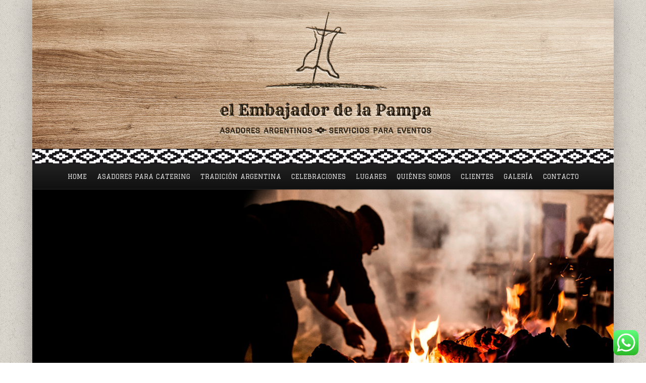

--- FILE ---
content_type: text/html; charset=UTF-8
request_url: https://elembajadordelapampa.es/?i=felt-pennants-diy-x-18MY7qC9
body_size: 16178
content:
<!DOCTYPE html>
<!--[if IE 8 ]> <html lang="es" class="ie8"> <![endif]-->
<!--[if IE 9 ]> <html lang="es" class="ie9"> <![endif]-->
<!--[if gt IE 9]> <html lang="es"> <![endif]-->
<!--[if !IE]> <!--> <html lang="es"> <!--<![endif]-->
    <head>
        <meta charset="UTF-8" />
        <meta content="IE=edge,chrome=1" http-equiv="X-UA-Compatible" />
        <title>Asado argentino para eventos en MálagaEl Embajador de la Pampa</title>
        <meta content="width=device-width, initial-scale=1.0" name="viewport">
        <link rel="pingback" href="https://elembajadordelapampa.es/xmlrpc.php" />
        <link href="http://elembajadordelapampa.es/wp-content/uploads/favicon.ico" rel="shortcut icon" />
        <meta name="google-site-verification" content="" />

        <link rel="apple-touch-icon" href="http://elembajadordelapampa.es/wp-content/uploads/icono-Embajador-57.jpg"  />        <link rel="apple-touch-icon" href="http://elembajadordelapampa.es/wp-content/uploads/icono-Embajador-114.jpg" sizes="114x114" />        <link rel="apple-touch-icon" href="http://elembajadordelapampa.es/wp-content/uploads/icono-Embajador-72.jpg" sizes="72x72" />        
        <!--[if lt IE 9]>
          <script src="http://html5shim.googlecode.com/svn/trunk/html5.js"></script>
          <script src="https://elembajadordelapampa.es/wp-content/themes/smartbox-wordpress/javascripts/PIE.js"></script>
        <![endif]-->
        <meta name='robots' content='index, follow, max-image-preview:large, max-snippet:-1, max-video-preview:-1' />
	<style>img:is([sizes="auto" i], [sizes^="auto," i]) { contain-intrinsic-size: 3000px 1500px }</style>
	
	<!-- This site is optimized with the Yoast SEO plugin v23.4 - https://yoast.com/wordpress/plugins/seo/ -->
	<meta name="description" content="El Embajador de la Pampa le ofrece el auténtico asado argentino para eventos y celebraciones. Trabajamos con empresas de catering y particulares de Málaga." />
	<link rel="canonical" href="https://elembajadordelapampa.es/" />
	<meta property="og:locale" content="es_ES" />
	<meta property="og:type" content="website" />
	<meta property="og:title" content="Asado argentino para eventos en Málaga" />
	<meta property="og:description" content="El Embajador de la Pampa le ofrece el auténtico asado argentino para eventos y celebraciones. Trabajamos con empresas de catering y particulares de Málaga." />
	<meta property="og:url" content="https://elembajadordelapampa.es/" />
	<meta property="og:site_name" content="El Embajador de la Pampa" />
	<meta property="article:modified_time" content="2014-02-12T18:59:52+00:00" />
	<script type="application/ld+json" class="yoast-schema-graph">{"@context":"https://schema.org","@graph":[{"@type":"WebPage","@id":"https://elembajadordelapampa.es/","url":"https://elembajadordelapampa.es/","name":"Asado argentino para eventos en Málaga","isPartOf":{"@id":"https://elembajadordelapampa.es/#website"},"datePublished":"2013-03-23T13:21:45+00:00","dateModified":"2014-02-12T18:59:52+00:00","description":"El Embajador de la Pampa le ofrece el auténtico asado argentino para eventos y celebraciones. Trabajamos con empresas de catering y particulares de Málaga.","breadcrumb":{"@id":"https://elembajadordelapampa.es/#breadcrumb"},"inLanguage":"es","potentialAction":[{"@type":"ReadAction","target":["https://elembajadordelapampa.es/"]}]},{"@type":"BreadcrumbList","@id":"https://elembajadordelapampa.es/#breadcrumb","itemListElement":[{"@type":"ListItem","position":1,"name":"Portada"}]},{"@type":"WebSite","@id":"https://elembajadordelapampa.es/#website","url":"https://elembajadordelapampa.es/","name":"El Embajador de la Pampa","description":"Asado argentino para eventos","potentialAction":[{"@type":"SearchAction","target":{"@type":"EntryPoint","urlTemplate":"https://elembajadordelapampa.es/?s={search_term_string}"},"query-input":{"@type":"PropertyValueSpecification","valueRequired":true,"valueName":"search_term_string"}}],"inLanguage":"es"}]}</script>
	<meta name="google-site-verification" content="mWxEzl6_-x5a9kCg3x1wIZ-CiEBtBDfrpddLkh61OW8" />
	<!-- / Yoast SEO plugin. -->


<link rel="alternate" type="application/rss+xml" title="El Embajador de la Pampa &raquo; Feed" href="https://elembajadordelapampa.es/feed/" />
<link rel="alternate" type="application/rss+xml" title="El Embajador de la Pampa &raquo; Feed de los comentarios" href="https://elembajadordelapampa.es/comments/feed/" />
<link rel="alternate" type="application/rss+xml" title="El Embajador de la Pampa &raquo; Comentario Home del feed" href="https://elembajadordelapampa.es/home/feed/" />
<script type="text/javascript">
/* <![CDATA[ */
window._wpemojiSettings = {"baseUrl":"https:\/\/s.w.org\/images\/core\/emoji\/15.0.3\/72x72\/","ext":".png","svgUrl":"https:\/\/s.w.org\/images\/core\/emoji\/15.0.3\/svg\/","svgExt":".svg","source":{"concatemoji":"https:\/\/elembajadordelapampa.es\/wp-includes\/js\/wp-emoji-release.min.js?ver=6.7.1"}};
/*! This file is auto-generated */
!function(i,n){var o,s,e;function c(e){try{var t={supportTests:e,timestamp:(new Date).valueOf()};sessionStorage.setItem(o,JSON.stringify(t))}catch(e){}}function p(e,t,n){e.clearRect(0,0,e.canvas.width,e.canvas.height),e.fillText(t,0,0);var t=new Uint32Array(e.getImageData(0,0,e.canvas.width,e.canvas.height).data),r=(e.clearRect(0,0,e.canvas.width,e.canvas.height),e.fillText(n,0,0),new Uint32Array(e.getImageData(0,0,e.canvas.width,e.canvas.height).data));return t.every(function(e,t){return e===r[t]})}function u(e,t,n){switch(t){case"flag":return n(e,"\ud83c\udff3\ufe0f\u200d\u26a7\ufe0f","\ud83c\udff3\ufe0f\u200b\u26a7\ufe0f")?!1:!n(e,"\ud83c\uddfa\ud83c\uddf3","\ud83c\uddfa\u200b\ud83c\uddf3")&&!n(e,"\ud83c\udff4\udb40\udc67\udb40\udc62\udb40\udc65\udb40\udc6e\udb40\udc67\udb40\udc7f","\ud83c\udff4\u200b\udb40\udc67\u200b\udb40\udc62\u200b\udb40\udc65\u200b\udb40\udc6e\u200b\udb40\udc67\u200b\udb40\udc7f");case"emoji":return!n(e,"\ud83d\udc26\u200d\u2b1b","\ud83d\udc26\u200b\u2b1b")}return!1}function f(e,t,n){var r="undefined"!=typeof WorkerGlobalScope&&self instanceof WorkerGlobalScope?new OffscreenCanvas(300,150):i.createElement("canvas"),a=r.getContext("2d",{willReadFrequently:!0}),o=(a.textBaseline="top",a.font="600 32px Arial",{});return e.forEach(function(e){o[e]=t(a,e,n)}),o}function t(e){var t=i.createElement("script");t.src=e,t.defer=!0,i.head.appendChild(t)}"undefined"!=typeof Promise&&(o="wpEmojiSettingsSupports",s=["flag","emoji"],n.supports={everything:!0,everythingExceptFlag:!0},e=new Promise(function(e){i.addEventListener("DOMContentLoaded",e,{once:!0})}),new Promise(function(t){var n=function(){try{var e=JSON.parse(sessionStorage.getItem(o));if("object"==typeof e&&"number"==typeof e.timestamp&&(new Date).valueOf()<e.timestamp+604800&&"object"==typeof e.supportTests)return e.supportTests}catch(e){}return null}();if(!n){if("undefined"!=typeof Worker&&"undefined"!=typeof OffscreenCanvas&&"undefined"!=typeof URL&&URL.createObjectURL&&"undefined"!=typeof Blob)try{var e="postMessage("+f.toString()+"("+[JSON.stringify(s),u.toString(),p.toString()].join(",")+"));",r=new Blob([e],{type:"text/javascript"}),a=new Worker(URL.createObjectURL(r),{name:"wpTestEmojiSupports"});return void(a.onmessage=function(e){c(n=e.data),a.terminate(),t(n)})}catch(e){}c(n=f(s,u,p))}t(n)}).then(function(e){for(var t in e)n.supports[t]=e[t],n.supports.everything=n.supports.everything&&n.supports[t],"flag"!==t&&(n.supports.everythingExceptFlag=n.supports.everythingExceptFlag&&n.supports[t]);n.supports.everythingExceptFlag=n.supports.everythingExceptFlag&&!n.supports.flag,n.DOMReady=!1,n.readyCallback=function(){n.DOMReady=!0}}).then(function(){return e}).then(function(){var e;n.supports.everything||(n.readyCallback(),(e=n.source||{}).concatemoji?t(e.concatemoji):e.wpemoji&&e.twemoji&&(t(e.twemoji),t(e.wpemoji)))}))}((window,document),window._wpemojiSettings);
/* ]]> */
</script>

<link rel='stylesheet' id='bootstrap-css' href='https://elembajadordelapampa.es/wp-content/themes/smartbox-wordpress/stylesheets/bootstrap.css?ver=6.7.1' type='text/css' media='all' />
<link rel='stylesheet' id='responsive-css' href='https://elembajadordelapampa.es/wp-content/themes/smartbox-wordpress/stylesheets/responsive.css?ver=6.7.1' type='text/css' media='all' />
<link rel='stylesheet' id='font-awesome-all-css' href='https://elembajadordelapampa.es/wp-content/themes/smartbox-wordpress/stylesheets/font-awesome-all.css?ver=6.7.1' type='text/css' media='all' />
<link rel='stylesheet' id='font-css' href='https://elembajadordelapampa.es/wp-content/themes/smartbox-wordpress/stylesheets/fonts.css?ver=6.7.1' type='text/css' media='all' />
<link rel='stylesheet' id='fancybox-css' href='https://elembajadordelapampa.es/wp-content/themes/smartbox-wordpress/stylesheets/fancybox.css?ver=6.7.1' type='text/css' media='all' />
<link rel='stylesheet' id='style-css' href='https://elembajadordelapampa.es/wp-content/themes/smartbox-wordpress/stylesheets/style.css?ver=6.7.1' type='text/css' media='all' />
<link rel='stylesheet' id='ht_ctc_main_css-css' href='https://elembajadordelapampa.es/wp-content/plugins/click-to-chat-for-whatsapp/new/inc/assets/css/main.css?ver=4.8' type='text/css' media='all' />
<style id='wp-emoji-styles-inline-css' type='text/css'>

	img.wp-smiley, img.emoji {
		display: inline !important;
		border: none !important;
		box-shadow: none !important;
		height: 1em !important;
		width: 1em !important;
		margin: 0 0.07em !important;
		vertical-align: -0.1em !important;
		background: none !important;
		padding: 0 !important;
	}
</style>
<link rel='stylesheet' id='wp-block-library-css' href='https://elembajadordelapampa.es/wp-includes/css/dist/block-library/style.min.css?ver=6.7.1' type='text/css' media='all' />
<style id='classic-theme-styles-inline-css' type='text/css'>
/*! This file is auto-generated */
.wp-block-button__link{color:#fff;background-color:#32373c;border-radius:9999px;box-shadow:none;text-decoration:none;padding:calc(.667em + 2px) calc(1.333em + 2px);font-size:1.125em}.wp-block-file__button{background:#32373c;color:#fff;text-decoration:none}
</style>
<style id='global-styles-inline-css' type='text/css'>
:root{--wp--preset--aspect-ratio--square: 1;--wp--preset--aspect-ratio--4-3: 4/3;--wp--preset--aspect-ratio--3-4: 3/4;--wp--preset--aspect-ratio--3-2: 3/2;--wp--preset--aspect-ratio--2-3: 2/3;--wp--preset--aspect-ratio--16-9: 16/9;--wp--preset--aspect-ratio--9-16: 9/16;--wp--preset--color--black: #000000;--wp--preset--color--cyan-bluish-gray: #abb8c3;--wp--preset--color--white: #ffffff;--wp--preset--color--pale-pink: #f78da7;--wp--preset--color--vivid-red: #cf2e2e;--wp--preset--color--luminous-vivid-orange: #ff6900;--wp--preset--color--luminous-vivid-amber: #fcb900;--wp--preset--color--light-green-cyan: #7bdcb5;--wp--preset--color--vivid-green-cyan: #00d084;--wp--preset--color--pale-cyan-blue: #8ed1fc;--wp--preset--color--vivid-cyan-blue: #0693e3;--wp--preset--color--vivid-purple: #9b51e0;--wp--preset--gradient--vivid-cyan-blue-to-vivid-purple: linear-gradient(135deg,rgba(6,147,227,1) 0%,rgb(155,81,224) 100%);--wp--preset--gradient--light-green-cyan-to-vivid-green-cyan: linear-gradient(135deg,rgb(122,220,180) 0%,rgb(0,208,130) 100%);--wp--preset--gradient--luminous-vivid-amber-to-luminous-vivid-orange: linear-gradient(135deg,rgba(252,185,0,1) 0%,rgba(255,105,0,1) 100%);--wp--preset--gradient--luminous-vivid-orange-to-vivid-red: linear-gradient(135deg,rgba(255,105,0,1) 0%,rgb(207,46,46) 100%);--wp--preset--gradient--very-light-gray-to-cyan-bluish-gray: linear-gradient(135deg,rgb(238,238,238) 0%,rgb(169,184,195) 100%);--wp--preset--gradient--cool-to-warm-spectrum: linear-gradient(135deg,rgb(74,234,220) 0%,rgb(151,120,209) 20%,rgb(207,42,186) 40%,rgb(238,44,130) 60%,rgb(251,105,98) 80%,rgb(254,248,76) 100%);--wp--preset--gradient--blush-light-purple: linear-gradient(135deg,rgb(255,206,236) 0%,rgb(152,150,240) 100%);--wp--preset--gradient--blush-bordeaux: linear-gradient(135deg,rgb(254,205,165) 0%,rgb(254,45,45) 50%,rgb(107,0,62) 100%);--wp--preset--gradient--luminous-dusk: linear-gradient(135deg,rgb(255,203,112) 0%,rgb(199,81,192) 50%,rgb(65,88,208) 100%);--wp--preset--gradient--pale-ocean: linear-gradient(135deg,rgb(255,245,203) 0%,rgb(182,227,212) 50%,rgb(51,167,181) 100%);--wp--preset--gradient--electric-grass: linear-gradient(135deg,rgb(202,248,128) 0%,rgb(113,206,126) 100%);--wp--preset--gradient--midnight: linear-gradient(135deg,rgb(2,3,129) 0%,rgb(40,116,252) 100%);--wp--preset--font-size--small: 13px;--wp--preset--font-size--medium: 20px;--wp--preset--font-size--large: 36px;--wp--preset--font-size--x-large: 42px;--wp--preset--spacing--20: 0.44rem;--wp--preset--spacing--30: 0.67rem;--wp--preset--spacing--40: 1rem;--wp--preset--spacing--50: 1.5rem;--wp--preset--spacing--60: 2.25rem;--wp--preset--spacing--70: 3.38rem;--wp--preset--spacing--80: 5.06rem;--wp--preset--shadow--natural: 6px 6px 9px rgba(0, 0, 0, 0.2);--wp--preset--shadow--deep: 12px 12px 50px rgba(0, 0, 0, 0.4);--wp--preset--shadow--sharp: 6px 6px 0px rgba(0, 0, 0, 0.2);--wp--preset--shadow--outlined: 6px 6px 0px -3px rgba(255, 255, 255, 1), 6px 6px rgba(0, 0, 0, 1);--wp--preset--shadow--crisp: 6px 6px 0px rgba(0, 0, 0, 1);}:where(.is-layout-flex){gap: 0.5em;}:where(.is-layout-grid){gap: 0.5em;}body .is-layout-flex{display: flex;}.is-layout-flex{flex-wrap: wrap;align-items: center;}.is-layout-flex > :is(*, div){margin: 0;}body .is-layout-grid{display: grid;}.is-layout-grid > :is(*, div){margin: 0;}:where(.wp-block-columns.is-layout-flex){gap: 2em;}:where(.wp-block-columns.is-layout-grid){gap: 2em;}:where(.wp-block-post-template.is-layout-flex){gap: 1.25em;}:where(.wp-block-post-template.is-layout-grid){gap: 1.25em;}.has-black-color{color: var(--wp--preset--color--black) !important;}.has-cyan-bluish-gray-color{color: var(--wp--preset--color--cyan-bluish-gray) !important;}.has-white-color{color: var(--wp--preset--color--white) !important;}.has-pale-pink-color{color: var(--wp--preset--color--pale-pink) !important;}.has-vivid-red-color{color: var(--wp--preset--color--vivid-red) !important;}.has-luminous-vivid-orange-color{color: var(--wp--preset--color--luminous-vivid-orange) !important;}.has-luminous-vivid-amber-color{color: var(--wp--preset--color--luminous-vivid-amber) !important;}.has-light-green-cyan-color{color: var(--wp--preset--color--light-green-cyan) !important;}.has-vivid-green-cyan-color{color: var(--wp--preset--color--vivid-green-cyan) !important;}.has-pale-cyan-blue-color{color: var(--wp--preset--color--pale-cyan-blue) !important;}.has-vivid-cyan-blue-color{color: var(--wp--preset--color--vivid-cyan-blue) !important;}.has-vivid-purple-color{color: var(--wp--preset--color--vivid-purple) !important;}.has-black-background-color{background-color: var(--wp--preset--color--black) !important;}.has-cyan-bluish-gray-background-color{background-color: var(--wp--preset--color--cyan-bluish-gray) !important;}.has-white-background-color{background-color: var(--wp--preset--color--white) !important;}.has-pale-pink-background-color{background-color: var(--wp--preset--color--pale-pink) !important;}.has-vivid-red-background-color{background-color: var(--wp--preset--color--vivid-red) !important;}.has-luminous-vivid-orange-background-color{background-color: var(--wp--preset--color--luminous-vivid-orange) !important;}.has-luminous-vivid-amber-background-color{background-color: var(--wp--preset--color--luminous-vivid-amber) !important;}.has-light-green-cyan-background-color{background-color: var(--wp--preset--color--light-green-cyan) !important;}.has-vivid-green-cyan-background-color{background-color: var(--wp--preset--color--vivid-green-cyan) !important;}.has-pale-cyan-blue-background-color{background-color: var(--wp--preset--color--pale-cyan-blue) !important;}.has-vivid-cyan-blue-background-color{background-color: var(--wp--preset--color--vivid-cyan-blue) !important;}.has-vivid-purple-background-color{background-color: var(--wp--preset--color--vivid-purple) !important;}.has-black-border-color{border-color: var(--wp--preset--color--black) !important;}.has-cyan-bluish-gray-border-color{border-color: var(--wp--preset--color--cyan-bluish-gray) !important;}.has-white-border-color{border-color: var(--wp--preset--color--white) !important;}.has-pale-pink-border-color{border-color: var(--wp--preset--color--pale-pink) !important;}.has-vivid-red-border-color{border-color: var(--wp--preset--color--vivid-red) !important;}.has-luminous-vivid-orange-border-color{border-color: var(--wp--preset--color--luminous-vivid-orange) !important;}.has-luminous-vivid-amber-border-color{border-color: var(--wp--preset--color--luminous-vivid-amber) !important;}.has-light-green-cyan-border-color{border-color: var(--wp--preset--color--light-green-cyan) !important;}.has-vivid-green-cyan-border-color{border-color: var(--wp--preset--color--vivid-green-cyan) !important;}.has-pale-cyan-blue-border-color{border-color: var(--wp--preset--color--pale-cyan-blue) !important;}.has-vivid-cyan-blue-border-color{border-color: var(--wp--preset--color--vivid-cyan-blue) !important;}.has-vivid-purple-border-color{border-color: var(--wp--preset--color--vivid-purple) !important;}.has-vivid-cyan-blue-to-vivid-purple-gradient-background{background: var(--wp--preset--gradient--vivid-cyan-blue-to-vivid-purple) !important;}.has-light-green-cyan-to-vivid-green-cyan-gradient-background{background: var(--wp--preset--gradient--light-green-cyan-to-vivid-green-cyan) !important;}.has-luminous-vivid-amber-to-luminous-vivid-orange-gradient-background{background: var(--wp--preset--gradient--luminous-vivid-amber-to-luminous-vivid-orange) !important;}.has-luminous-vivid-orange-to-vivid-red-gradient-background{background: var(--wp--preset--gradient--luminous-vivid-orange-to-vivid-red) !important;}.has-very-light-gray-to-cyan-bluish-gray-gradient-background{background: var(--wp--preset--gradient--very-light-gray-to-cyan-bluish-gray) !important;}.has-cool-to-warm-spectrum-gradient-background{background: var(--wp--preset--gradient--cool-to-warm-spectrum) !important;}.has-blush-light-purple-gradient-background{background: var(--wp--preset--gradient--blush-light-purple) !important;}.has-blush-bordeaux-gradient-background{background: var(--wp--preset--gradient--blush-bordeaux) !important;}.has-luminous-dusk-gradient-background{background: var(--wp--preset--gradient--luminous-dusk) !important;}.has-pale-ocean-gradient-background{background: var(--wp--preset--gradient--pale-ocean) !important;}.has-electric-grass-gradient-background{background: var(--wp--preset--gradient--electric-grass) !important;}.has-midnight-gradient-background{background: var(--wp--preset--gradient--midnight) !important;}.has-small-font-size{font-size: var(--wp--preset--font-size--small) !important;}.has-medium-font-size{font-size: var(--wp--preset--font-size--medium) !important;}.has-large-font-size{font-size: var(--wp--preset--font-size--large) !important;}.has-x-large-font-size{font-size: var(--wp--preset--font-size--x-large) !important;}
:where(.wp-block-post-template.is-layout-flex){gap: 1.25em;}:where(.wp-block-post-template.is-layout-grid){gap: 1.25em;}
:where(.wp-block-columns.is-layout-flex){gap: 2em;}:where(.wp-block-columns.is-layout-grid){gap: 2em;}
:root :where(.wp-block-pullquote){font-size: 1.5em;line-height: 1.6;}
</style>
<link rel='stylesheet' id='contact-form-7-css' href='https://elembajadordelapampa.es/wp-content/plugins/contact-form-7/includes/css/styles.css?ver=5.7.5.1' type='text/css' media='all' />
<link rel='stylesheet' id='rs-settings-css' href='https://elembajadordelapampa.es/wp-content/themes/smartbox-wordpress/inc/modules/revslider/rs-plugin/css/settings.css?ver=6.7.1' type='text/css' media='all' />
<link rel='stylesheet' id='rs-captions-css' href='https://elembajadordelapampa.es/wp-content/themes/smartbox-wordpress/inc/modules/revslider/rs-plugin/css/captions.css?ver=6.7.1' type='text/css' media='all' />
<script type="text/javascript" src="https://elembajadordelapampa.es/wp-includes/js/jquery/jquery.min.js?ver=3.7.1" id="jquery-core-js"></script>
<script type="text/javascript" src="https://elembajadordelapampa.es/wp-includes/js/jquery/jquery-migrate.min.js?ver=3.4.1" id="jquery-migrate-js"></script>
<script type="text/javascript" src="https://elembajadordelapampa.es/wp-content/themes/smartbox-wordpress/inc/modules/revslider/rs-plugin/js/jquery.themepunch.plugins.min.js?ver=6.7.1" id="themepunch.plugins-js"></script>
<script type="text/javascript" src="https://elembajadordelapampa.es/wp-content/themes/smartbox-wordpress/inc/modules/revslider/rs-plugin/js/jquery.themepunch.revolution.min.js?ver=6.7.1" id="revslider-jquery.themepunch.revolution.min-js"></script>
<link rel="https://api.w.org/" href="https://elembajadordelapampa.es/wp-json/" /><link rel="alternate" title="JSON" type="application/json" href="https://elembajadordelapampa.es/wp-json/wp/v2/pages/10" /><link rel="EditURI" type="application/rsd+xml" title="RSD" href="https://elembajadordelapampa.es/xmlrpc.php?rsd" />
<meta name="generator" content="WordPress 6.7.1" />
<link rel='shortlink' href='https://elembajadordelapampa.es/' />
<link rel="alternate" title="oEmbed (JSON)" type="application/json+oembed" href="https://elembajadordelapampa.es/wp-json/oembed/1.0/embed?url=https%3A%2F%2Felembajadordelapampa.es%2F" />
<link rel="alternate" title="oEmbed (XML)" type="text/xml+oembed" href="https://elembajadordelapampa.es/wp-json/oembed/1.0/embed?url=https%3A%2F%2Felembajadordelapampa.es%2F&#038;format=xml" />
    <style type="text/css" media="screen">
        #masthead .navbar-inner {
min-height: 50px;
}
#masthead .brand {
padding-top: 7px;
padding-bottom: 7px;

}

.navbar .nav > li > a {
padding-top: 13px;
padding-bottom: 13px;
}
navbar .btn, .navbar .btn-group {
margin-top: 11px;
}        .wrapper {
border: 0px solid white;
margin-top:0px!important;
}

#tradicion {
height: 30px;
background: url(http://elembajadordelapampa.es/wp-content/uploads/tradicion-argentina.png) repeat-x !important;
}

#marca {
width:100%;
height: 295px;
background: url(http://elembajadordelapampa.es/wp-content/uploads/asado-argentino-a-domicilio-malaga.jpg) no-repeat !important;
background-position: center !important; 
}

#marca a {
 display: block;
 width:100%;
 height: 295px;
}

#marca a span {
 visibility: hidden;
}

@media (max-width: 880px) {

#marca {
width:100% !important;
height: 245px;
background: url(http://elembajadordelapampa.es/wp-content/uploads/asado-argentino-a-domicilio-malaga.jpg) no-repeat !important;
background-position: center !important; 
background-size: cover !important;
}

#marca a {
height: 245px;
}

#masthead .navbar-inner {
min-height: 40px;
}
}

@media (max-width: 480px) {

#marca {
width:100% !important;
height: 175px;
background: url(http://elembajadordelapampa.es/wp-content/uploads/asado-argentino-a-domicilio-malaga.jpg) no-repeat !important;
background-position: center !important; 
background-size: cover !important;
/*background-size: 750px;*/
}

#marca a {
height: 175px;
}

#masthead .navbar-inner {
min-height: 40px;
}
}

h1.brand {
text-transform: none;
font-size: 25px !important;
}

#menu-main-menu {
margin: 0 auto !important;
float: none !important;
}
.navbar .nav.pull-right {
float: none;
}

#masthead .nav.compact-nav > li > a {
font-family: "Graduate", cursive;
font-weight: 400;
padding-left: 13px;
padding-right: 13px;
}

.navbar .btn, .navbar .btn-group {
margin-top: 7.5px;
}

.section-header::before, .section-header::after {
width: 20%;
}

body input {
font-weight: normal;
}

.contact-details {
background: url(../images/contact.png) no-repeat top right;
}


#masthead .nav.compact-nav > li > a {
font-size: 13px;
padding-left: 10px;
padding-right: 10px;
}


.flex-controls-center .flex-control-nav {
padding-top:12px;
}

#fotoMauro {margin:0px!important;}    </style>
<style type="text/css" id="custom-background-css">
body.custom-background { background-image: url("https://elembajadordelapampa.es/wp-content/themes/smartbox-wordpress/images/bundled/bedge_grunge.png"); background-position: left top; background-size: auto; background-repeat: repeat; background-attachment: fixed; }
</style>
	    </head>
    <body class="home page-template page-template-template-full-nopad page-template-template-full-nopad-php page page-id-10 custom-background theme-brown ">
                <div class="wrapper">
            <!-- Page Header -->
            <!-- CAMBIO Incluimos div marca y tradicion --------------------------------------------------------------------------------------------- CAMBIO --------->
            <div id="marca"><a id="botonheader" href="http://www.elembajadordelapampa.es/"><span>El Embajador de la Pampa</span></a></div>
            <div id="tradicion"></div>
            <header id="masthead">
                <nav class="navbar navbar-static-top navbar-inverse">
                    <div class="navbar-inner">
                        <div class="container-fluid">
                            <a class="btn btn-navbar" data-target=".nav-collapse" data-toggle="collapse">
                                <span class="icon-bar"></span>
                                <span class="icon-bar"></span>
                                <span class="icon-bar"></span>
                            </a>
                                        <div class="brand">
                <a href="https://elembajadordelapampa.es">
                                    </a>
            </div>
                            <nav class="nav-collapse collapse" role="navigation">
                                <div class="menu-main-menu-container"><ul id="menu-main-menu" class="nav pull-right compact-nav"><li id="menu-item-854" class="menu-item menu-item-type-post_type menu-item-object-page menu-item-home current-menu-item page_item page-item-10 current_page_item menu-item-854"><a href="https://elembajadordelapampa.es/" aria-current="page">Home</a></li>
<li id="menu-item-1143" class="menu-item menu-item-type-post_type menu-item-object-oxy_service menu-item-1143"><a href="https://elembajadordelapampa.es/servicios/asadores-para-catering/">Asadores para catering</a></li>
<li id="menu-item-985" class="menu-item menu-item-type-post_type menu-item-object-page menu-item-985"><a href="https://elembajadordelapampa.es/tradicion-argentina/">Tradición argentina</a></li>
<li id="menu-item-1432" class="menu-item menu-item-type-post_type menu-item-object-oxy_service menu-item-1432"><a href="https://elembajadordelapampa.es/servicios/celebraciones/">Celebraciones</a></li>
<li id="menu-item-1467" class="menu-item menu-item-type-post_type menu-item-object-oxy_service menu-item-1467"><a href="https://elembajadordelapampa.es/servicios/asados-donde-tu-quieras/">Lugares</a></li>
<li id="menu-item-988" class="menu-item menu-item-type-post_type menu-item-object-page menu-item-988"><a href="https://elembajadordelapampa.es/quienes-somos/">Quiénes somos</a></li>
<li id="menu-item-986" class="menu-item menu-item-type-post_type menu-item-object-page menu-item-986"><a href="https://elembajadordelapampa.es/clientes/">Clientes</a></li>
<li id="menu-item-994" class="menu-item menu-item-type-post_type menu-item-object-page menu-item-994"><a href="https://elembajadordelapampa.es/galeria/">Galería</a></li>
<li id="menu-item-836" class="menu-item menu-item-type-post_type menu-item-object-page menu-item-836"><a href="https://elembajadordelapampa.es/contacto/">Contacto</a></li>
</ul></div>                            </nav>
                        </div>
                    </div>
                </nav>
            </header>
            <div id="content" role="main">            <section class="section section-alt">
                <div class="row-fluid">
                    				
				<!-- START REVOLUTION SLIDER 2.3.91 -->
				
								
				<link rel='stylesheet' id='rev-google-font' href='http://fonts.googleapis.com/css?family=Rye:400' type='text/css' media='all' />				<div id="rev_slider_1_1_wrapper" class="rev_slider_wrapper fullwidthbanner-container" style="margin:0px auto;background-color:#E9E9E9;padding:0px;margin-top:0px;margin-bottom:0px;max-height:520px;">
					<div id="rev_slider_1_1" class="rev_slider fullwidthabanner" style="display:none;max-height:520px;height:520;">						
										<ul>
								<li data-transition="fade" data-slotamount="5" data-masterspeed="400" >
						<img src="http://elembajadordelapampa.es/wp-content/uploads/asadores-argentinos-para-catering.jpg"  alt="asadores-argentinos-para-catering" data-fullwidthcentering="on">
											</li>
									<li data-transition="fade" data-slotamount="5" data-masterspeed="400" >
						<img src="http://elembajadordelapampa.es/wp-content/uploads/asado-a-la-estaca-malaga-2.jpg"  alt="asado-a-la-estaca-malaga-2" data-fullwidthcentering="on">
											</li>
									<li data-transition="fade" data-slotamount="7" data-masterspeed="300" >
						<img src="http://elembajadordelapampa.es/wp-content/uploads/asado-argentino-malaga.jpg"  alt="asado-argentino-malaga" data-fullwidthcentering="on">
											</li>
									<li data-transition="fade" data-slotamount="7" data-masterspeed="300" >
						<img src="http://elembajadordelapampa.es/wp-content/uploads/barbacoas-para-eventos.jpg"  alt="barbacoas-para-eventos" data-fullwidthcentering="on">
											</li>
									<li data-transition="fade" data-slotamount="7" data-masterspeed="300" >
						<img src="http://elembajadordelapampa.es/wp-content/uploads/catering-asado-argentino-2.jpg"  alt="catering-asado-argentino-2" data-fullwidthcentering="on">
											</li>
								</ul>
														</div>
				</div>				
							
			<script type="text/javascript">

				var tpj=jQuery;
				
									tpj.noConflict();
								
				var revapi1;
				
				tpj(document).ready(function() {
				
				if (tpj.fn.cssOriginal != undefined)
					tpj.fn.css = tpj.fn.cssOriginal;
				
				if(tpj('#rev_slider_1_1').revolution == undefined)
					revslider_showDoubleJqueryError('#rev_slider_1_1');
				else
				   revapi1 = tpj('#rev_slider_1_1').show().revolution(
					{
						delay:5000,
						startwidth:1250,
						startheight:520,
						hideThumbs:200,
						
						thumbWidth:100,
						thumbHeight:50,
						thumbAmount:5,
						
						navigationType:"both",
						navigationArrows:"solo",
						navigationStyle:"round-old",
						
						touchenabled:"on",
						onHoverStop:"on",
						
						navigationHAlign:"center",
						navigationVAlign:"bottom",
						navigationHOffset:0,
						navigationVOffset:20,

						soloArrowLeftHalign:"left",
						soloArrowLeftValign:"center",
						soloArrowLeftHOffset:20,
						soloArrowLeftVOffset:0,

						soloArrowRightHalign:"right",
						soloArrowRightValign:"center",
						soloArrowRightHOffset:20,
						soloArrowRightVOffset:0,
								
						shadow:0,
						fullWidth:"on",

						stopLoop:"off",
						stopAfterLoops:-1,
						stopAtSlide:-1,

						shuffle:"off",
						
						hideSliderAtLimit:0,
						hideCaptionAtLimit:0,
						hideAllCaptionAtLilmit:0,
						startWithSlide:0	
					});
				
				});	//ready
				
			</script>
			
							<!-- END REVOLUTION SLIDER -->
				                </div>
            </section>
            <article id="post-10"  class="post-10 page type-page status-publish hentry">
     <section class="section section-padded section-alt section-bg "><div class="container-fluid"><div class="section-header"><h1>Auténtico asado argentino para eventos</h1></div><div class="row-fluid"><ul class="unstyled row-fluid"><li class="span4"><div class="round-box box-big "><a href="https://elembajadordelapampa.es/servicios/asadores-para-catering/" class="box-inner"><img fetchpriority="high" decoding="async" width="300" height="300" src="https://elembajadordelapampa.es/wp-content/uploads/equipo3.jpg" class="img-circle wp-post-image" alt="Asadores para catering" srcset="https://elembajadordelapampa.es/wp-content/uploads/equipo3.jpg 300w, https://elembajadordelapampa.es/wp-content/uploads/equipo3-150x150.jpg 150w" sizes="(max-width: 300px) 100vw, 300px" /></a></span></div><a href="https://elembajadordelapampa.es/servicios/asadores-para-catering/"><h3 class="text-center">Asadores para catering</h3></a><p><p style="text-align: left;">Ofrecemos a las empresas de catering la posibilidad de actuar como colaboradores, aportando a cualquier gran celebración la originalidad y el exquisito sabor de nuestras especialidades argentinas.</p>
</p><a href="https://elembajadordelapampa.es/servicios/asadores-para-catering/" class="more-link"><strong> + Leer más</strong></a></li><li class="span4"><div class="round-box box-big "><a href="https://elembajadordelapampa.es/servicios/celebraciones/" class="box-inner"><img decoding="async" width="300" height="300" src="https://elembajadordelapampa.es/wp-content/uploads/asado-argentino-eventos-bodas-malaga-2-300x300.jpg" class="img-circle wp-post-image" alt="Celebraciones y fiestas" srcset="https://elembajadordelapampa.es/wp-content/uploads/asado-argentino-eventos-bodas-malaga-2-300x300.jpg 300w, https://elembajadordelapampa.es/wp-content/uploads/asado-argentino-eventos-bodas-malaga-2-150x150.jpg 150w, https://elembajadordelapampa.es/wp-content/uploads/asado-argentino-eventos-bodas-malaga-2.jpg 334w" sizes="(max-width: 300px) 100vw, 300px" /></a></span></div><a href="https://elembajadordelapampa.es/servicios/celebraciones/"><h3 class="text-center">Celebraciones y fiestas</h3></a><p><p>Desde clásicos encuentros sociales como bautizos o cumpleaños hasta las más originales celebraciones de empresa o fiestas privadas. Cualquier evento puede enriquecerse con el sabroso sabor argentino.</p>
</p><a href="https://elembajadordelapampa.es/servicios/celebraciones/" class="more-link"><strong> + Leer más</strong></a></li><li class="span4"><div class="round-box box-big "><a href="https://elembajadordelapampa.es/servicios/asados-donde-tu-quieras/" class="box-inner"><img decoding="async" width="300" height="300" src="https://elembajadordelapampa.es/wp-content/uploads/asado-argentino-por-encargo-torremolinos.jpg" class="img-circle wp-post-image" alt="Asados donde tú quieras" srcset="https://elembajadordelapampa.es/wp-content/uploads/asado-argentino-por-encargo-torremolinos.jpg 300w, https://elembajadordelapampa.es/wp-content/uploads/asado-argentino-por-encargo-torremolinos-150x150.jpg 150w" sizes="(max-width: 300px) 100vw, 300px" /></a></span></div><a href="https://elembajadordelapampa.es/servicios/asados-donde-tu-quieras/"><h3 class="text-center">Asados donde tú quieras</h3></a><p><p>Nos integramos plenamente con el lugar escogido para el evento, desde un jardín particular a una finca rústica o la sede de una empresa. También podemos ofrecer el asado en espacios públicos, consúltanos. </p>
</p><a href="https://elembajadordelapampa.es/servicios/asados-donde-tu-quieras/" class="more-link"><strong> + Leer más</strong></a></li></ul></div></div></section>
<section class="section section-padded section-alt section-dark "><div class="container-fluid"><div class="section-header"><h1>¿Tiene  <span class="light">un evento?</span></h1></div><div class="row-fluid"><p class="lead text-center">Si tiene que organizar una celebración, o desea contratarnos para trabajar en su catering, póngase en contacto con nosotros. Somos flexibles y nos adaptamos para que pueda celebrar el evento que desea.</p><p class="lead text-center"><a href="http://elembajadordelapampa.es/contacto" class="btn btn-primary btn-large " target="_self"><i class="icon-none"></i> Quiero un presupuesto</a></p></div></div></section>
<section class="section section-padded section-alt section-bg "><div class="container-fluid"><div class="section-header"><h1>¿Por qué elegirnos?</h1></div><div class="row-fluid">
<div class="span6">
<div id="flexslider-12" class="flexslider flex-directions-fancy" data-flex-animation="slide" data-flex-controlsalign="center" data-flex-controlsposition="outside" data-flex-directions="hide" data-flex-speed="7000" data-flex-directions-position="outside" data-flex-controls="show" data-flex-slideshow="true" data-flex-duration="600"><ul class="slides"><li><div class="super-hero-unit"><figure><img loading="lazy" decoding="async" width="570" height="630" src="https://elembajadordelapampa.es/wp-content/uploads/asadores-para-catering-malaga.jpg" class="attachment-full size-full wp-post-image" alt="asadores para empresas de catering en Málaga" srcset="https://elembajadordelapampa.es/wp-content/uploads/asadores-para-catering-malaga.jpg 570w, https://elembajadordelapampa.es/wp-content/uploads/asadores-para-catering-malaga-271x300.jpg 271w" sizes="auto, (max-width: 570px) 100vw, 570px" /></figure></div></li><li><div class="super-hero-unit"><figure><img loading="lazy" decoding="async" width="570" height="630" src="https://elembajadordelapampa.es/wp-content/uploads/asadores-argentinos-para-catering-21.jpg" class="attachment-full size-full wp-post-image" alt="Asadores argentinos para eventos, servicios para empresas de catering" srcset="https://elembajadordelapampa.es/wp-content/uploads/asadores-argentinos-para-catering-21.jpg 570w, https://elembajadordelapampa.es/wp-content/uploads/asadores-argentinos-para-catering-21-271x300.jpg 271w" sizes="auto, (max-width: 570px) 100vw, 570px" /></figure></div></li><li><div class="super-hero-unit"><figure><img loading="lazy" decoding="async" width="570" height="630" src="https://elembajadordelapampa.es/wp-content/uploads/asadores-argentinos-para-catering-costa-del-sol-2.jpg" class="attachment-full size-full wp-post-image" alt="asadores argentinos para catering Málaga" srcset="https://elembajadordelapampa.es/wp-content/uploads/asadores-argentinos-para-catering-costa-del-sol-2.jpg 570w, https://elembajadordelapampa.es/wp-content/uploads/asadores-argentinos-para-catering-costa-del-sol-2-271x300.jpg 271w" sizes="auto, (max-width: 570px) 100vw, 570px" /></figure></div></li><li><div class="super-hero-unit"><figure><img loading="lazy" decoding="async" width="570" height="630" src="https://elembajadordelapampa.es/wp-content/uploads/asadores-argentinos-para-catering-costa-del-sol.jpg" class="attachment-full size-full wp-post-image" alt="asadores argentinos para catering Costa del Sol" srcset="https://elembajadordelapampa.es/wp-content/uploads/asadores-argentinos-para-catering-costa-del-sol.jpg 570w, https://elembajadordelapampa.es/wp-content/uploads/asadores-argentinos-para-catering-costa-del-sol-271x300.jpg 271w" sizes="auto, (max-width: 570px) 100vw, 570px" /></figure></div></li><li><div class="super-hero-unit"><figure><img loading="lazy" decoding="async" width="570" height="630" src="https://elembajadordelapampa.es/wp-content/uploads/asadores-para-catering-malaga-2.jpg" class="attachment-full size-full wp-post-image" alt="Asado tradicional argentino en Málaga" srcset="https://elembajadordelapampa.es/wp-content/uploads/asadores-para-catering-malaga-2.jpg 570w, https://elembajadordelapampa.es/wp-content/uploads/asadores-para-catering-malaga-2-271x300.jpg 271w" sizes="auto, (max-width: 570px) 100vw, 570px" /></figure></div></li></ul></div>
</div>
<div class="span6">
<ul class="icons">
<li><h4><i class="icon-fire"></i>El espectáculo del asado</h4><p>Siempre a fuego lento, sin prisas, con cariño… el auténtico asado argentino es un ritual. El embajador elabora el tradicional asado a la estaca o la parrilla argentina, siempre en el lugar del evento y delante de los comensales.</p></li>
<li><h4><i class="icon-heart"></i>Equipo 100% argentino</h4><p>El equipo del embajador es cien por cien argentino, ha crecido al calor de la lumbre, elemento vital de la cultura gaucha, y acumula años de experiencia en el asado de las mejores carnes y la preparación de especialidades criollas.</p></li>
<li><h4><i class="icon-leaf"></i>Cocina natural y saludable</h4><p>Nuestra cocina a la brasa es especial, más sabrosa y saludable. Se enriquece con los aromas que la leña aporta a las materias primas de la más excelente calidad.</p></li>
<li><h4><i class="icon-cog"></i>Nos adaptamos a su evento</h4><p>Somos totalmente flexibles, nos adaptamos a todo tipo de espacios y celebraciones. Prueba el ambiente y el sabor argentino en tus eventos: la mejor fórmula para que tus invitados queden entusiasmados.</p></li>
<li><h4><i class="icon-time"></i>Carne al punto a tiempo</h4><p>Nuestra forma de asar la carne, en grandes parrillas y estacas, nos permite servirla al punto perfecto de cocción y temperatura a todos los comensales.</p></li>
<li><h4><i class="icon-magic"></i>Auténtico ambiente gaucho</h4><p>Aportamos una cuidada ambientación tradicional de estilo gaucho para eventos que así lo requieran. Todo el sabor de Argentina y el folclore más tradicional.</p></li>
</ul></div>
</div></div></section>
</article>

            </div>
        </div>
        <footer id="footer" role="contentinfo" class="">
            <div class="wrapper wrapper-transparent">
                <div class="container-fluid">
                    <div class="row-fluid">
                                    <div class="span6 text-left"><div id="text-2" class="sidebar-widget  widget_text">			<div class="textwidget"><h2 style="margin:0px;">El Embajador de la Pampa</h2>
<p>+34 600 230 449 | a&#115;&#x61;&#x64;o&#115;&#x40;&#x65;l&#101;&#109;&#x62;&#x61;j&#97;&#x64;&#x6f;r&#100;&#x65;&#x6c;a&#112;&#97;&#x6d;&#x70;a&#46;&#x65;&#x73;<br />
Torremolinos, Málaga<br />
© Copyright 2013</p>
</div>
		</div></div>
                                                    <div class="span6 text-right"></div>
                    </div>
                </div>
            </div>
        </footer>


        <script type="text/javascript">
            //<![CDATA[
            var _gaq = _gaq || [];
            _gaq.push(['_setAccount', 'UA-35950518-3']);
            _gaq.push(['_trackPageview']);

            (function() {
                var ga = document.createElement('script'); ga.type = 'text/javascript'; ga.async = true;
                ga.src = ('https:' == document.location.protocol ? 'https://ssl' : 'http://www') + '.google-analytics.com/ga.js';
                var s = document.getElementsByTagName('script')[0]; s.parentNode.insertBefore(ga, s);
            })();
            //]]>
        </script>
        <div id="fb-root"></div>
        <!-- Click to Chat - https://holithemes.com/plugins/click-to-chat/  v4.8 -->  
            <div class="ht-ctc ht-ctc-chat ctc-analytics ctc_wp_desktop style-2  " id="ht-ctc-chat"  
                style="display: none;  position: fixed; bottom: 15px; right: 15px;"   >
                                <div class="ht_ctc_style ht_ctc_chat_style">
                <div  style="display: flex; justify-content: center; align-items: center;  " class="ctc-analytics ctc_s_2">
    <p class="ctc-analytics ctc_cta ctc_cta_stick ht-ctc-cta  ht-ctc-cta-hover " style="padding: 0px 16px; line-height: 1.6; font-size: 15px; background-color: #25D366; color: #ffffff; border-radius:10px; margin:0 10px;  display: none; order: 0; ">WhatsApp</p>
    <svg style="pointer-events:none; display:block; height:50px; width:50px;" width="50px" height="50px" viewBox="0 0 1024 1024">
        <defs>
        <path id="htwasqicona-chat" d="M1023.941 765.153c0 5.606-.171 17.766-.508 27.159-.824 22.982-2.646 52.639-5.401 66.151-4.141 20.306-10.392 39.472-18.542 55.425-9.643 18.871-21.943 35.775-36.559 50.364-14.584 14.56-31.472 26.812-50.315 36.416-16.036 8.172-35.322 14.426-55.744 18.549-13.378 2.701-42.812 4.488-65.648 5.3-9.402.336-21.564.505-27.15.505l-504.226-.081c-5.607 0-17.765-.172-27.158-.509-22.983-.824-52.639-2.646-66.152-5.4-20.306-4.142-39.473-10.392-55.425-18.542-18.872-9.644-35.775-21.944-50.364-36.56-14.56-14.584-26.812-31.471-36.415-50.314-8.174-16.037-14.428-35.323-18.551-55.744-2.7-13.378-4.487-42.812-5.3-65.649-.334-9.401-.503-21.563-.503-27.148l.08-504.228c0-5.607.171-17.766.508-27.159.825-22.983 2.646-52.639 5.401-66.151 4.141-20.306 10.391-39.473 18.542-55.426C34.154 93.24 46.455 76.336 61.07 61.747c14.584-14.559 31.472-26.812 50.315-36.416 16.037-8.172 35.324-14.426 55.745-18.549 13.377-2.701 42.812-4.488 65.648-5.3 9.402-.335 21.565-.504 27.149-.504l504.227.081c5.608 0 17.766.171 27.159.508 22.983.825 52.638 2.646 66.152 5.401 20.305 4.141 39.472 10.391 55.425 18.542 18.871 9.643 35.774 21.944 50.363 36.559 14.559 14.584 26.812 31.471 36.415 50.315 8.174 16.037 14.428 35.323 18.551 55.744 2.7 13.378 4.486 42.812 5.3 65.649.335 9.402.504 21.564.504 27.15l-.082 504.226z"/>
        </defs>
        <linearGradient id="htwasqiconb-chat" gradientUnits="userSpaceOnUse" x1="512.001" y1=".978" x2="512.001" y2="1025.023">
            <stop offset="0" stop-color="#61fd7d"/>
            <stop offset="1" stop-color="#2bb826"/>
        </linearGradient>
        <use xlink:href="#htwasqicona-chat" overflow="visible" style="fill: url(#htwasqiconb-chat)" fill="url(#htwasqiconb-chat)"/>
        <g>
            <path style="fill: #FFFFFF;" fill="#FFF" d="M783.302 243.246c-69.329-69.387-161.529-107.619-259.763-107.658-202.402 0-367.133 164.668-367.214 367.072-.026 64.699 16.883 127.854 49.017 183.522l-52.096 190.229 194.665-51.047c53.636 29.244 114.022 44.656 175.482 44.682h.151c202.382 0 367.128-164.688 367.21-367.094.039-98.087-38.121-190.319-107.452-259.706zM523.544 808.047h-.125c-54.767-.021-108.483-14.729-155.344-42.529l-11.146-6.612-115.517 30.293 30.834-112.592-7.259-11.544c-30.552-48.579-46.688-104.729-46.664-162.379.066-168.229 136.985-305.096 305.339-305.096 81.521.031 158.154 31.811 215.779 89.482s89.342 134.332 89.312 215.859c-.066 168.243-136.984 305.118-305.209 305.118zm167.415-228.515c-9.177-4.591-54.286-26.782-62.697-29.843-8.41-3.062-14.526-4.592-20.645 4.592-6.115 9.182-23.699 29.843-29.053 35.964-5.352 6.122-10.704 6.888-19.879 2.296-9.176-4.591-38.74-14.277-73.786-45.526-27.275-24.319-45.691-54.359-51.043-63.543-5.352-9.183-.569-14.146 4.024-18.72 4.127-4.109 9.175-10.713 13.763-16.069 4.587-5.355 6.117-9.183 9.175-15.304 3.059-6.122 1.529-11.479-.765-16.07-2.293-4.591-20.644-49.739-28.29-68.104-7.447-17.886-15.013-15.466-20.645-15.747-5.346-.266-11.469-.322-17.585-.322s-16.057 2.295-24.467 11.478-32.113 31.374-32.113 76.521c0 45.147 32.877 88.764 37.465 94.885 4.588 6.122 64.699 98.771 156.741 138.502 21.892 9.45 38.982 15.094 52.308 19.322 21.98 6.979 41.982 5.995 57.793 3.634 17.628-2.633 54.284-22.189 61.932-43.615 7.646-21.427 7.646-39.791 5.352-43.617-2.294-3.826-8.41-6.122-17.585-10.714z"/>
        </g>
        </svg></div>                </div>
            </div>
                        <span class="ht_ctc_chat_data" 
                data-no_number=""
                data-settings="{&quot;number&quot;:&quot;34600230449&quot;,&quot;pre_filled&quot;:&quot;\u00a1Hola, Embajador de la Pampa!\r\nQuiero m\u00e1s informaci\u00f3n sobre su servicio de Asado Argentino para eventos&quot;,&quot;dis_m&quot;:&quot;show&quot;,&quot;dis_d&quot;:&quot;show&quot;,&quot;css&quot;:&quot;display: none; cursor: pointer; z-index: 99999999;&quot;,&quot;pos_d&quot;:&quot;position: fixed; bottom: 15px; right: 15px;&quot;,&quot;pos_m&quot;:&quot;position: fixed; bottom: 15px; right: 15px;&quot;,&quot;schedule&quot;:&quot;no&quot;,&quot;se&quot;:150,&quot;ani&quot;:&quot;no-animations&quot;,&quot;url_structure_d&quot;:&quot;web&quot;,&quot;url_target_d&quot;:&quot;_blank&quot;,&quot;ga&quot;:&quot;yes&quot;,&quot;fb&quot;:&quot;yes&quot;,&quot;g_init&quot;:&quot;default&quot;,&quot;g_an_event_name&quot;:&quot;chat: {number}&quot;,&quot;pixel_event_name&quot;:&quot;Click to Chat by HoliThemes&quot;}" 
            ></span>
            <script type="text/javascript" src="https://elembajadordelapampa.es/wp-includes/js/comment-reply.min.js?ver=6.7.1" id="comment-reply-js" async="async" data-wp-strategy="async"></script>
<script type="text/javascript" src="https://elembajadordelapampa.es/wp-content/themes/smartbox-wordpress/javascripts/bootstrap.js?ver=2.3.1" id="bootstrap-js"></script>
<script type="text/javascript" src="https://elembajadordelapampa.es/wp-content/themes/smartbox-wordpress/javascripts/jquery.flexslider-min.js?ver=2.1" id="flexslider-js"></script>
<script type="text/javascript" src="https://elembajadordelapampa.es/wp-content/themes/smartbox-wordpress/javascripts/jquery.fancybox.pack.js?ver=2.1.4" id="fancybox_pack-js"></script>
<script type="text/javascript" src="https://elembajadordelapampa.es/wp-content/themes/smartbox-wordpress/javascripts/jquery.fancybox-media.js?ver=2.1.4" id="fancybox_media-js"></script>
<script type="text/javascript" src="https://elembajadordelapampa.es/wp-content/themes/smartbox-wordpress/javascripts/script.js?ver=1.0" id="script-js"></script>
<script type="text/javascript" id="wpscript-js-extra">
/* <![CDATA[ */
var localData = {"ajaxurl":"https:\/\/elembajadordelapampa.es\/wp-admin\/admin-ajax.php","nonce":"8dfd316756","posts_per_page":"10"};
/* ]]> */
</script>
<script type="text/javascript" src="https://elembajadordelapampa.es/wp-content/themes/smartbox-wordpress/javascripts/wpscript.js?ver=1.0" id="wpscript-js"></script>
<script type="text/javascript" id="ht_ctc_app_js-js-extra">
/* <![CDATA[ */
var ht_ctc_chat_var = {"number":"34600230449","pre_filled":"\u00a1Hola, Embajador de la Pampa!\r\nQuiero m\u00e1s informaci\u00f3n sobre su servicio de Asado Argentino para eventos","dis_m":"show","dis_d":"show","css":"display: none; cursor: pointer; z-index: 99999999;","pos_d":"position: fixed; bottom: 15px; right: 15px;","pos_m":"position: fixed; bottom: 15px; right: 15px;","schedule":"no","se":"150","ani":"no-animations","url_structure_d":"web","url_target_d":"_blank","ga":"yes","fb":"yes","g_init":"default","g_an_event_name":"chat: {number}","pixel_event_name":"Click to Chat by HoliThemes"};
var ht_ctc_variables = {"g_an_event_name":"chat: {number}","pixel_event_type":"trackCustom","pixel_event_name":"Click to Chat by HoliThemes","g_an_params":["g_an_param_1","g_an_param_2","g_an_param_3"],"g_an_param_1":{"key":"number","value":"{number}"},"g_an_param_2":{"key":"title","value":"{title}"},"g_an_param_3":{"key":"url","value":"{url}"},"pixel_params":["pixel_param_1","pixel_param_2","pixel_param_3","pixel_param_4"],"pixel_param_1":{"key":"Category","value":"Click to Chat for WhatsApp"},"pixel_param_2":{"key":"ID","value":"{number}"},"pixel_param_3":{"key":"Title","value":"{title}"},"pixel_param_4":{"key":"URL","value":"{url}"}};
/* ]]> */
</script>
<script type="text/javascript" src="https://elembajadordelapampa.es/wp-content/plugins/click-to-chat-for-whatsapp/new/inc/assets/js/app.js?ver=4.8" id="ht_ctc_app_js-js"></script>
<script type="text/javascript" src="https://elembajadordelapampa.es/wp-content/plugins/contact-form-7/includes/swv/js/index.js?ver=5.7.5.1" id="swv-js"></script>
<script type="text/javascript" id="contact-form-7-js-extra">
/* <![CDATA[ */
var wpcf7 = {"api":{"root":"https:\/\/elembajadordelapampa.es\/wp-json\/","namespace":"contact-form-7\/v1"},"cached":"1"};
/* ]]> */
</script>
<script type="text/javascript" src="https://elembajadordelapampa.es/wp-content/plugins/contact-form-7/includes/js/index.js?ver=5.7.5.1" id="contact-form-7-js"></script>
    </body>
</html>

<!-- Page cached by LiteSpeed Cache 7.6.2 on 2026-01-16 09:55:10 -->

--- FILE ---
content_type: text/css
request_url: https://elembajadordelapampa.es/wp-content/themes/smartbox-wordpress/stylesheets/fonts.css?ver=6.7.1
body_size: -157
content:
/* --------- CAMBIO Añadimos url fuente Rye -------------------------------------------------------------------- CAMBIO ------------ */
@import url(http://fonts.googleapis.com/css?family=Rye);
@import url(http://fonts.googleapis.com/css?family=Lato:100,300,400,700,900,300italic,400italic);
@import url(http://fonts.googleapis.com/css?family=Graduate);

body {
  font-family: "Lato", sans-serif;
  font-weight: 400;
}

/* --------- CAMBIO Añadimos url fuente Rye -------------------------------------------------------------------- CAMBIO ------------ */
body h1, body h2 {
  font-family: "Rye", cursive;
  font-weight: 400;
}

body input, body textarea {
  font-family: "Lato", sans-serif;
  /*font-weight: 300;*/
}


--- FILE ---
content_type: text/css
request_url: https://elembajadordelapampa.es/wp-content/themes/smartbox-wordpress/stylesheets/style.css?ver=6.7.1
body_size: 11391
content:
/*!
 * Smartbox - 1.5
 * http://themes.oxygenna.com/smartbox
 *
 * envato marketplace licence
 * http://wiki.envato.com/support/legal-terms/licensing-terms/
 *
 * (c) 2013 Oxygenna.com
 */
/* -------------------------------- */
/* --------- THEME STYLES --------- */
/* -------------------------------- */
/* ------------------------------------- */
/* --------- TABLE OF CONTENTS --------- */
/*
/* 1. GENERAL TYPOGRAPHY RULES
/* - 1.1 Body typography
/* - 1.2 Headers
/* - 1.3 Links
/* - 1.4 Lead text
/* - 1.5 Selection colors
/* - 1.6 form elements
/* - 1.7 Figures
/* - 1.8 Pre and code
/* - 1.9 hr
/* - 1.10 Font weight classes
/* - 1.11 Font size classes
/* - 1.12 Font color classes
/* - 1.13 Text aligns classes
/* - 1.14 Text transform classes
/*
/* 2. GENERAL LAYOUT RULES
/* - 2.1 body style
/* - 2.2 wrappers and containers
/* - 2.3 Sections
/* - 2.4 Push to edge elements
/*
/* 3. HEADER
/* - 3.1 Brand
/* - 3.2 Navigation bar
/* - 3.3 Menu bar
/* -- 3.3.1 Compact Menu bar
/*
/* 4. FOOTER
/*
/* 5. PAGE TEMPLATES
/* - 5.1 Blog
/* -- 5.1.1 Blog elements
/* -- 5.1.2 Blog comments
/* -- 5.1.3 Blog timeline
/* -- 5.1.4 Blog social buttons
/* - 5.2 Contact Page
/* - 5.3 Sidebar
/* -- 5.3.1 General widget
/* -- 5.3.2 Search widget
/* -- 5.3.3 List widget
/* -- 5.3.4 Tags widget
/* -- 5.3.5 Twitter widget
/* -- 5.3.6 WPML widget
/* - 5.4 Docs sidebar
/*
/* 6. THEME COMPONENTS
/* - 6.1 Round boxes
/* - 6.2 Flexslider
/* -- 6.2.1 Default styles
/* -- 6.2.2 Controls
/* -- 6.2.3 Direction arrow
/* -- 6.2.4 Figcaptions
/* - 6.3 Portfolio
/* -- 6.3.1 Portfolio filters
/* -- 6.3.2 Portfolio Item
/* -- 6.3.3 Portfolio Title
/* -- 6.3.4 Portfolio Plus icon
/* - 6.4 Social icons
/* - 6.5 Fade in links
/*
/* 7. BOOTSTRAP OVERRIDES
/* - 7.1 Hero unit
/* - 7.2 Super hero unit
/* - 7.3 Section headers
/* - 7.4 tooltips
/* - 7.5 Icons list
/* - 7.6 Inline list
/* - 7.7  Wells
/* -- 7.7.1 General well
/* -- 7.7.2 Blockquote well
/* -- 7.7.3 Package well
/* - 7.8 Accordion
/* - 7.9 Pagination
/* - 7.10 Affix
/* - 7.11 Thumbnails
/* - 7.12 Tabs
/* - 7.13 Alerts
/* - 7.14 Progress bars
/* - 7.15 Image styles
/*
/* 8. UTILITY CLASSES
/* - 8.1 Margin controls
/* - 8.2 Block behaviors
/* - 8.3 Responsive videos
/*
/* 9. MEDIA QUERIES
/* - 9.1 Big screens
/* - 9.2 Up to default desktop
/* -- 9.2.1 layout
/* -- 9.2.2 Header
/* -- 9.2.3 Docs sidebar
/* - 9.3 Portrait tablet to default desctop
/* - 9.4 Landscape phone to small desktop & porttrait tablet
/* -- 9.4.1 typography
/* -- 9.4.2 Layout
/* -- 9.4.3 Header
/* -- 9.4.4 Super hero unit
/* -- 9.4.5 Flexslider
/* -- 9.4.6 Icon lists
/* -- 9.4.7 Small screen helper classes
/* -- 9.4.8 Fix for form inputs
/* -- 9.4.9 Sidebar
/* -- 9.4.10 Blog Comments
/* -- 9.4.11 Docs sidebar
/* - 9.5 Up to landscape phone
/* -- 9.5.1 Typography
/* -- 9.5.2 Layout
/* -- 9.5.3 Map
/* -- 9.5.4 Timeline
/* -- 9.5.6 Blog
/* -- 9.5.7 Blog Comments
/* - 9.6 Up to portrait phone
/* -- 9.6.1 Typography
/* -- 9.6.2 Super hero unit
/* - 9.7 - Retina displays
/*
/* 10. THEME COLORS
/* - 10.1 Brown theme
/* - 10.2 Red theme
/*
/* 11. KEYFRAME ANIMATIONS */
/*
/* 12. INTERNET EXPLORER 8 FIXES
/*
/* --------- END TABLE OF CONTENTS --------- */
/* ----------------------------------------- */
/* 1. GENERAL TYPOGRAPHY RULES */
/* --------------------------- */
/* - 1.1 Body typography - */
body {
  -webkit-font-smoothing: antialiased;
}
body.hyphenated {
  -ms-word-break: break-all;
  word-break: break-all;
  word-break: break-word;
  -webkit-hyphens: auto;
  -moz-hyphens: auto;
  hyphens: auto;
}

/* - 1.2 Headers - */
h1, h2, h3, h4, h5 {
  color: #222222;
  color: #2E1D00;
  /* --------- CAMBIO color y quitamos la mayúscula de los títulos ------------------------------------------------------------------------- */
  /*text-transform: uppercase;*/
  margin: 0;
}
h1 small, h2 small, h3 small, h4 small, h5 small {
  text-transform: none;
  color: #444444;
}

h1 {
  /* --------- CAMBIO bajamos de 36 a 30px ------------------------------------------------------------------------- */	
  font-size: 30px;
  line-height: 48px;
  margin-bottom: 24px;
}

h1 small {
  font-size: 24px;
}

h2 {
  font-size: 24px;
  line-height: 48px;
  margin-bottom: 12px;
}

h2 small {
  font-size: 16px;
}

h2.compact {
  line-height: 24px;
}

h3 {
  font-size: 18px;
  line-height: 24px;
  margin-bottom: 12px;
}

h3 small {
  font-size: 14px;
}

h4, h5, h6 {
  line-height: 24px;
}

h4 {
  font-size: 14px;
}

h4 small {
  font-size: 12px;
}

h5 {
  font-size: 12px;
}

h6 {
  font-size: 11px;
  color: #999999;
  text-transform: uppercase;
  margin: 0;
}

/* - 1.3 Links - */
a {
  color: #42576a;
  text-decoration: none;
}
a:hover {
  color: #567189;
  text-decoration: none;
}

.more-link {
  text-align: right;
  display: block;
  margin: 12px 0;
}

/* - 1.4 Lead text - */
.lead {
  /*font-weight: 300;*/
}

/* - 1.5 Selection colors - */
::selection {
  background: #42576a;
  color: white;
}

::-moz-selection {
  background: #42576a;
  color: white;
}

/* - 1.6 Form elements - */
select,
textarea,
input[type="text"],
input[type="password"],
input[type="datetime"],
input[type="datetime-local"],
input[type="date"],
input[type="month"],
input[type="time"],
input[type="week"],
input[type="number"],
input[type="email"],
input[type="url"],
input[type="search"],
input[type="tel"],
input[type="color"],
.uneditable-input {
  color: #444444;
  -webkit-box-shadow: 0px 0px 1px white inset;
  -moz-box-shadow: 0px 0px 1px white inset;
  box-shadow: 0px 0px 1px white inset;
  -webkit-appearance: none;
  text-shadow: 0px 1px 0px white;
}
select:focus,
textarea:focus,
input[type="text"]:focus,
input[type="password"]:focus,
input[type="datetime"]:focus,
input[type="datetime-local"]:focus,
input[type="date"]:focus,
input[type="month"]:focus,
input[type="time"]:focus,
input[type="week"]:focus,
input[type="number"]:focus,
input[type="email"]:focus,
input[type="url"]:focus,
input[type="search"]:focus,
input[type="tel"]:focus,
input[type="color"]:focus,
.uneditable-input:focus {
  border-color: white;
  -webkit-box-shadow: 0 0 8px rgba(66, 87, 106, 0.6);
  -moz-box-shadow: 0 0 8px rgba(66, 87, 106, 0.6);
  box-shadow: 0 0 8px rgba(66, 87, 106, 0.6);
}

/* - 1.7 Figures - */
figure {
  margin: 0 0 12px;
}

/* - 1.8 Pre and code - */
pre, code, var, kbd, samp, tt, dir, listing, plaintext, xmp, abbr, acronym, blockquote, q {
  font-size: 14px;
  word-break: normal;
  -webkit-hyphens: none;
  -moz-hyphens: none;
  hyphens: none;
}

pre {
  background-color: #fafafb;
  border-color: #d8d8d8 #d8d8d8 #e5e5e5 #d8d8d8;
  -webkit-box-shadow: 0px 0px 10px rgba(119, 119, 119, 0.2) inset;
  -moz-box-shadow: 0px 0px 10px rgba(119, 119, 119, 0.2) inset;
  box-shadow: 0px 0px 10px rgba(119, 119, 119, 0.2) inset;
  color: #42576a;
  text-shadow: none;
}

blockquote small {
  color: #a5a5a5;
}
.section-alt blockquote {
  border-color: #d8d8d8;
}

.section-dark blockquote {
  border-color: #656565;
}

/* - 1.9 hr - */
.section-alt hr {
  border-bottom-color: #d8d8d8;
}
hr.invisible {
  border-bottom-color: transparent;
}
.section-dark hr {
  border-top-color: #151515;
  border-bottom-color: #656565;
}

/* - 1.10 Font weight classes - */
.black {
  font-weight: 900;
}

.bold {
  font-weight: 700;
}

.regular {
  font-weight: 400;
}

.light {
  font-weight: 300;
}
.super .light {
  font-weight: 100;
}

.lighter {
  font-weight: 100;
}

/* - 1.11 Font size classes - */
.small {
  font-size: 36px;
  font-weight: 900;
  text-align: center;
  line-height: 1;
  margin-bottom: 0;
  text-transform: uppercase;
}

.big {
  font-size: 1.5em;
}

.bigger {
  font-size: 2em;
}

.super {
  /* --------- CAMBIO bajamos de 72 a 30px ------------------------------------------------------------------------- */		
  font-size: 30px;
  font-weight: 900;
  text-align: center;
  line-height: 1;
  margin-bottom: 0;
  /* --------- CAMBIO quitamos uppercase ------------------------------------------------------------------------- */
  text-transform: none;
}

.hyper {
  font-size: 240px;
  font-weight: 900;
  text-align: center;
  margin-bottom: 0;
  text-transform: uppercase;
}

/* - 1.12 Font color classes - */
.gray {
  color: #777777 !important;
}

.blue {
  color: #42576a !important;
}

.red {
  color: #b14949 !important;
}

.white {
  color: white;
}

/* - 1.13 Text aligns classes - */
.text-left {
  text-align: left !important;
}

.text-right {
  text-align: right !important;
}

.text-center {
  text-align: center !important;
}

/* - 1.14 Text transform classes - */
.text-caps {
  text-transform: uppercase !important;
}

.text-italic {
  font-style: italic;
}

/* 2. GENERAL LAYOUT RULES */
/* ----------------------- */
/* - 2.1 body style - */
body {
  background: #f2f2f4 url(../images/backgrounds/bedge_grunge.png);
}

/* - 2.2 wrappers and containers - */
.wrapper {
  background: white;
  margin: 40px auto;
  width: 90%;
  max-width: 1250px;
  overflow: hidden;
  border: 1px solid white;
  border-color: rgba(255, 255, 255, 0.5);
  -webkit-box-shadow: 0px 0px 40px rgba(0, 0, 0, 0.3), 0px 0px 50px rgba(0, 0, 0, 0.1) inset;
  -moz-box-shadow: 0px 0px 40px rgba(0, 0, 0, 0.3), 0px 0px 50px rgba(0, 0, 0, 0.1) inset;
  box-shadow: 0px 0px 40px rgba(0, 0, 0, 0.3), 0px 0px 50px rgba(0, 0, 0, 0.1) inset;
  -webkit-box-sizing: border-box;
  -moz-box-sizing: border-box;
  box-sizing: border-box;
}
.fullwidth .wrapper {
  width: 100%;
  max-width: 100%;
  border-left: 0;
  border-right: 0;
}

.wrapper-transparent {
  background: none;
  margin-top: 0;
  border: 0;
  -webkit-box-shadow: none;
  -moz-box-shadow: none;
  box-shadow: none;
}

.top-wrapper {
  margin: 10px auto -40px;
}
.top-wrapper p, .top-wrapper ul {
  margin-bottom: 0;
}
.theme-dark .top-wrapper {
  color: #d8d8d8;
  text-shadow: 1px 1px 0px black;
}
.theme-dark .top-wrapper h1, .theme-dark .top-wrapper h2, .theme-dark .top-wrapper h3, .theme-dark .top-wrapper h4, .theme-dark .top-wrapper h5, .theme-dark .top-wrapper a {
  color: #f2f2f4;
}

.container-fluid {
  padding: 0 40px;
}
.fullwidth .container-fluid {
  border-sizing: border-box;
  max-width: 1168px;
  margin: 0 auto;
}

/* - 2.3 Sections */
.section {
  position: relative;
  -webkit-background-size: cover !important;
  -moz-background-size: cover !important;
  -o-background-size: cover !important;
  background-size: cover !important;
}

.section-alt {
  background-color: #f2f2f4;
}
.section-alt:before, .section-alt:after {
  content: "";
  position: absolute;
  width: 100%;
  height: 20px;
  left: 0;
  background-repeat: no-repeat;
  background-size: 100% 20px;
  z-index: 100;
}
.section-alt:before {
  top: 0;
  background-image: url(../images/top-shadow.png);
}
.section-alt:after {
  bottom: 0;
  background-image: url(../images/bottom-shadow.png);
}
.section-alt:last-child:after {
  background-image: none;
}

.section-dark {
  background-color: #444444;
  color: white !important;
  text-shadow: 1px 1px 1px rgba(0, 0, 0, 0.9);
}
.section-dark h1, .section-dark h2, .section-dark h3, .section-dark h4, .section-dark h5, .section-dark h6, .section-dark a {
  color: white !important;
}
.section-dark a:hover {
  color: #d8d8d8 !important;
}

/* --------- CAMBIO pruebas con fondo textura ---------------------------------------------------------------------------------------------------------------------------------------------- CAMBIO -------------------- */
.section-bg {
  background-image: url(../../../uploads/bg.png);
  background-repeat: repeat-x;
  -webkit-background-size: auto !important;
  -moz-background-size: auto !important;
  -o-background-size: auto !important;
  background-size: auto !important;
  background-color: #fff;
}

.section-bg h1 {
  background-color: transparent !important;
}

.section-padded {
  padding: 40px 0;
}

/* - 2.4 Push to edge elements - */
.push-left, .push-right, .push-top, .push-bottom {
  position: relative;
}

.push-left {
  margin-left: -40px;
}

.push-right {
  margin-right: -40px;
}

.push-top {
  margin-top: -40px;
}

.push-bottom {
  margin-bottom: -40px;
}

/* 3. HEADER */
/* --------- */
/* - 3.1 Brand - */
#masthead .brand {
  font-weight: 900;
  font-size: 30px;
  line-height: 30px;
  padding: 25.5px 20px 29.5px;
  margin-top: 0;
  margin-bottom: 0;
}
#masthead .brand a {
  font-style: normal;
}

#masthead .navbar-inverse .brand a {
  color: white;
}

/* - 3.2 Navigation bar - */
#masthead .navbar-inner {
  padding-left: 0;
  padding-right: 0;
  background: none;
  -webkit-box-shadow: none;
  -moz-box-shadow: none;
  box-shadow: none;
}

#masthead .navbar-inverse .navbar-inner {
  background-color: #111111;
  background-image: -moz-linear-gradient(top, #222222, #111111);
  background-image: -webkit-gradient(linear, 0 0, 0 100%, from(#222222), to(#111111));
  background-image: -webkit-linear-gradient(top, #222222, #111111);
  background-image: -o-linear-gradient(top, #222222, #111111);
  background-image: linear-gradient(to bottom, #222222, #111111);
  background-repeat: repeat-x;
  filter: progid:DXImageTransform.Microsoft.gradient(startColorstr='#ff222222', endColorstr='#ff111111', GradientType=0);
}

/* - 3.3 Menu bar - */
#masthead .nav > li > a {
  text-transform: uppercase;
  text-shadow: none;
  font-style: normal;
}
#masthead .nav > li > a:focus {
  outline: none;
}
#masthead .nav > .active > a, #masthead .nav > .active > a:hover, #masthead .nav > .active > a:focus {
  -webkit-box-shadow: none;
  -moz-box-shadow: none;
  box-shadow: none;
  background-color: transparent;
}
#masthead .nav li.dropdown.open > .dropdown-toggle, #masthead .nav li.dropdown.active > .dropdown-toggle, #masthead .nav li.dropdown.open.active > .dropdown-toggle {
  background-color: transparent;
}
#masthead .dropdown-menu {
  background-color: rgba(68, 68, 68, 0.95);
  -webkit-border-radius: 0;
  -moz-border-radius: 0;
  -ms-border-radius: 0;
  -o-border-radius: 0;
  border-radius: 0;
  text-shadow: none;
  font-size: 14px;
}
#masthead .dropdown-menu a {
  font-style: normal;
}
#masthead .navbar .pull-right > li > .dropdown-menu .dropdown-menu, #masthead .navbar .nav > li > .dropdown-menu.pull-right .dropdown-menu {
  left: 100%;
  right: auto;
}

/* -- 3.3.1 Compact Menu bar -- */
#masthead .nav.compact-nav > li > a {
  font-size: 14px;
  padding-left: 10px;
  padding-right: 10px;
}

/* 4. FOOTER */
/* --------- */
#footer {
  text-shadow: 1px 1px 0px white;
}
#footer a {
  color: #222222;
}
#footer.theme-dark {
  color: #d8d8d8;
  text-shadow: 1px 1px 0px black;
}
#footer.theme-dark h1, #footer.theme-dark h2, #footer.theme-dark h3, #footer.theme-dark h4, #footer.theme-dark h5, #footer.theme-dark a {
  color: #f2f2f4;
}

/* 5. PAGE TEMPLATES */
/* ----------------- */
/* - 5.1 Blog - */
/* -- 5.1.1 Blog elements -- */
.single .post {
  padding-bottom: 24px;
  margin-bottom: 24px;
  border-bottom: 1px solid #dfdfe4;
}
.single .post .post-body {
  padding-bottom: 0;
  margin-bottom: 0;
  border: 0;
}

.post-head {
  margin-bottom: 12px;
}
.post-head h2 {
  margin-bottom: 0;
  line-height: 24px;
}
.post-head .post-extras {
  font-size: 12px;
  font-weight: 400;
}
.post-head .post-extras a {
  color: #777777;
}
.post-head .post-extras i {
  font-size: 12px;
  color: #b9b9b9;
  padding: 0 2px 0 10px;
}
.post-head .post-extras i:first-child {
  padding-left: 0;
}

.post-info {
  margin-bottom: 24px;
}

.post-body {
  margin-bottom: 48px;
  padding-bottom: 48px;
  border-bottom: 1px solid #dcdce1;
}

.post-media {
  margin-bottom: 24px !important;
}
.post-media img {
  -webkit-transition: all 0.2s;
  -moz-transition: all 0.2s;
  -o-transition: all 0.2s;
  transition: all 0.2s;
  backface-visibility: hidden;
  -webkit-backface-visibility: hidden;
  -moz-backface-visibility: hidden;
}
.post-media a:hover img {
  opacity: 0.8;
}

.post-navigation {
  padding-bottom: 24px;
  margin-bottom: 24px;
  border-bottom: 1px solid #dfdfe4;
}
.post-navigation .pager {
  margin: 0;
}
.post-navigation .pager li > a {
  padding: 5px 10px;
  background-color: #fafafa;
  border: 1px solid #d8d8d8;
  -webkit-border-radius: 0;
  -moz-border-radius: 0;
  -ms-border-radius: 0;
  -o-border-radius: 0;
  border-radius: 0;
}
.post-navigation .pager i {
  width: 1em;
}
.post-navigation .pager .previous a i {
  text-align: left;
}
.post-navigation .pager .next a i {
  text-align: right;
}

/* -- 5.1.2 Blog comments -- */
.comments {
  margin-bottom: 24px;
  padding-bottom: 24px;
  border-bottom: 1px solid #dfdfe4;
}

.media-comment {
  margin-top: 24px;
  position: relative;
}
.media-comment .media-comment {
  margin-top: 24px;
}
.media-comment .round-box {
  margin-right: 24px;
}
.media-comment:after {
  content: "";
  position: absolute;
  width: 13px;
  height: 22px;
  background-image: url(../images/comment-arrow.png);
  background-size: 13px 22px;
  top: 12px;
  left: 61px;
}

.comments-form input, .comments-form textarea {
  max-width: 80%;
}
.media-comment .comments-form {
  margin-left: 0;
  margin-top: 20px;
  padding: 20px;
  position: relative;
}
.media-comment .comments-form h3 {
  margin-left: 0px;
}
.media-comment .comments-form input, .media-comment .comments-form textarea {
  background-color: white;
}
.media-comment .comments-form textarea {
  width: 99%;
  max-width: 99%;
}
.media-comment .comments-form:before {
  display: block;
  position: absolute;
  content: "";
  height: 1px;
  background-color: white;
  -webkit-box-shadow: 0px -1px 0px #f2f2f4;
  -moz-box-shadow: 0px -1px 0px #f2f2f4;
  box-shadow: 0px -1px 0px #f2f2f4;
  top: 0;
  left: -10px;
  right: -10px;
}

.media-inner {
  padding: 10px;
  background-color: #fafafa;
  border: 1px solid #d8d8d8;
}
.media-inner p:last-child {
  margin-bottom: 0;
}

/* -- 5.1.3 Blog timeline -- */
#timeline {
  list-style-type: none;
  padding-bottom: 24px;
  margin: 0;
  position: relative;
  *zoom: 1;
}
#timeline:after {
  content: "";
  display: table;
  clear: both;
}
#timeline .timeline-item {
  margin-bottom: 0;
  width: 50%;
  clear: both;
}
#timeline .post {
  margin-right: 80px;
}
#timeline .post-body {
  margin-bottom: 0;
  padding-bottom: 0;
  border-bottom: 0;
}
#timeline .post-body *:last-child {
  margin-bottom: 0;
}
#timeline .post-title {
  margin-bottom: 12px;
}
#timeline .post-info {
  position: absolute;
  margin-bottom: 0;
  width: 160px;
  left: 100%;
  top: 50%;
  margin-top: -63px;
  z-index: 1;
}
#timeline .post-info .round-box {
  margin-bottom: 0;
}
#timeline .post-info h5 {
  margin: 0 2px;
}
#timeline .post-arrow {
  position: absolute;
  width: 13px;
  height: 22px;
  background-image: url(../images/timeline-arrow-right.png);
  background-size: 13px 22px;
  top: 50%;
  margin-top: -11px;
  left: 100%;
}
#timeline .timeline-item:nth-child(even) {
  float: right;
}
#timeline .timeline-item:nth-child(even) .post {
  margin-left: 80px;
  margin-right: 0;
}
#timeline .timeline-item:nth-child(even) .post-info {
  left: auto;
  right: 100%;
}
#timeline .timeline-item:nth-child(even) .post-arrow {
  background-image: url(../images/timeline-arrow-left.png);
  left: auto;
  right: 100%;
}
#timeline:before, #timeline:after {
  position: absolute;
  display: block;
  content: "";
  height: 100%;
  width: 0px;
  top: -40px;
  left: 50%;
  margin-left: -2px;
  z-index: 0;
  border: 2px solid #d8d8d8;
}
#timeline:before {
  border-style: dashed;
  top: auto;
  bottom: -40px;
  -webkit-box-shadow: none;
  -moz-box-shadow: none;
  box-shadow: none;
}

.post-info h5 {
  background-color: white;
}
.section-alt .post-info h5 {
  background-color: #f2f2f4;
}

.section-alt #timeline:before, .section-alt #timeline:after {
  border-color: white;
}

/* -- 5.1.4 Blog social buttons -- */
.blog-social-buttons {
  text-align: right;
  margin-top: 24px;
}
.blog-social-buttons .blog-social-button {
  display: inline-block;
  margin-left: 10px;
}

/* - 5.2 Contact Page */
#map {
  height: 400px;
}
#map img {
  max-width: inherit;
}

.contact-form .control-group {
  margin-bottom: 0;
}
.contact-form .error .tooltip-inner {
  background-color: #b14949;
  background-color: rgba(177, 73, 73, 0.95);
}
.contact-form .error .top .tooltip-arrow {
  border-top-color: #b14949;
  border-top-color: rgba(177, 73, 73, 0.95);
}
.contact-form .error .right .tooltip-arrow {
  border-right-color: #b14949;
  border-right-color: rgba(177, 73, 73, 0.95);
}
.contact-form .error .bottom .tooltip-arrow {
  border-bottom-color: #b14949;
  border-bottom-color: rgba(177, 73, 73, 0.95);
}
.contact-form .error .left .tooltip-arrow {
  border-left-color: #b14949;
  border-left-color: rgba(177, 73, 73, 0.95);
}
.contact-form .success .tooltip-inner {
  background-color: #5e9a6b;
  background-color: rgba(94, 154, 107, 0.9);
}
.contact-form .success .top .tooltip-arrow {
  border-top-color: #5e9a6b;
  border-top-color: rgba(94, 154, 107, 0.9);
}
.contact-form .success .right .tooltip-arrow {
  border-right-color: #5e9a6b;
  border-right-color: rgba(94, 154, 107, 0.9);
}
.contact-form .success .bottom .tooltip-arrow {
  border-bottom-color: #5e9a6b;
  border-bottom-color: rgba(94, 154, 107, 0.9);
}
.contact-form .success .left .tooltip-arrow {
  border-left-color: #5e9a6b;
  border-left-color: rgba(94, 154, 107, 0.9);
}

.contact-details {
  background: url(../images/contact.png) no-repeat top right;
}

/* - 5.3 Sidebar - */
/* -- 5.3.1 General widget -- */
.sidebar .sidebar-widget {
  padding-bottom: 24px;
  margin-bottom: 24px;
  border-bottom: 1px solid #dfdfe4;
}
.sidebar .sidebar-widget:last-child {
  border-bottom: 0;
}

/* -- 5.3.2 Search widget --*/
.widget_search form {
  margin: 0;
}
.widget_search .input-append {
  position: relative;
  margin-bottom: 0;
}
.widget_search .input-append input {
  width: 100%;
}
.widget_search .input-append i {
  display: block;
  height: 1em;
  width: 1em;
  position: absolute;
  right: 1em;
  top: 50%;
  margin-top: -0.5em;
  font-size: 16px;
  z-index: 100;
  text-shadow: 0px 1px 0px white;
}

/* -- 5.3.3 List widget --*/
.widget_recent_entries ul, .widget_recent_comments ul, .widget_archive ul, .widget_categories ul, .widget_meta ul, .widget_pages ul, .widget_twitter ul, .widget_nav_menu ul {
  margin-left: 0px;
  list-style-type: none;
  margin-bottom: 0;
}
.widget_recent_entries li, .widget_recent_comments li, .widget_archive li, .widget_categories li, .widget_meta li, .widget_pages li, .widget_twitter li, .widget_nav_menu li {
  margin-bottom: 12px;
}
.widget_recent_entries p, .widget_recent_comments p, .widget_archive p, .widget_categories p, .widget_meta p, .widget_pages p, .widget_twitter p, .widget_nav_menu p {
  text-indent: 0;
  margin-bottom: 0;
}
.widget_recent_entries h4, .widget_recent_comments h4, .widget_archive h4, .widget_categories h4, .widget_meta h4, .widget_pages h4, .widget_twitter h4, .widget_nav_menu h4 {
  text-transform: none;
}
.widget_recent_entries .more-link, .widget_recent_entries .info, .widget_recent_comments .more-link, .widget_recent_comments .info, .widget_archive .more-link, .widget_archive .info, .widget_categories .more-link, .widget_categories .info, .widget_meta .more-link, .widget_meta .info, .widget_pages .more-link, .widget_pages .info, .widget_twitter .more-link, .widget_twitter .info, .widget_nav_menu .more-link, .widget_nav_menu .info {
  text-indent: 0;
  display: block;
}
.widget_recent_entries .more-link:before, .widget_recent_entries .info:before, .widget_recent_comments .more-link:before, .widget_recent_comments .info:before, .widget_archive .more-link:before, .widget_archive .info:before, .widget_categories .more-link:before, .widget_categories .info:before, .widget_meta .more-link:before, .widget_meta .info:before, .widget_pages .more-link:before, .widget_pages .info:before, .widget_twitter .more-link:before, .widget_twitter .info:before, .widget_nav_menu .more-link:before, .widget_nav_menu .info:before {
  content: "-";
}
.widget_recent_entries .info, .widget_recent_comments .info, .widget_archive .info, .widget_categories .info, .widget_meta .info, .widget_pages .info, .widget_twitter .info, .widget_nav_menu .info {
  color: #919191;
}
.widget_recent_entries .sub-menu, .widget_recent_comments .sub-menu, .widget_archive .sub-menu, .widget_categories .sub-menu, .widget_meta .sub-menu, .widget_pages .sub-menu, .widget_twitter .sub-menu, .widget_nav_menu .sub-menu {
  margin-top: 12px;
  margin-bottom: 0;
  padding-left: 12px;
  font-style: italic;
}

.widget_recent_comments ul, .widget_archive ul, .widget_categories ul, .widget_meta ul, .widget_pages ul, .widget_nav_menu ul {
  margin-left: 12px;
}

.widget_archive h4 {
  font-weight: 300;
}
.widget_archive h4 a {
  font-weight: bold;
}

/* -- 5.3.4 Tags widget --*/
.widget_tag_cloud ul {
  margin: 0;
  padding: 0;
  list-style: none;
  *zoom: 1;
}
.widget_tag_cloud ul:after {
  content: "";
  display: table;
  clear: both;
}
.widget_tag_cloud ul li, .widget_tag_cloud ul a {
  float: left;
  height: 24px;
  line-height: 24px;
  position: relative;
  font-size: 11px;
}
.widget_tag_cloud ul li {
  margin-bottom: 12px;
}
.widget_tag_cloud ul a {
  margin-left: 20px;
  padding: 0 10px 0 12px;
  background: #e1e1e6;
  text-decoration: none;
  text-shadow: 1px 1px 0px #fff;
  box-shadow: 1px 1px 1px rgba(119, 119, 119, 0.5);
}
.widget_tag_cloud ul a:before {
  content: "";
  float: left;
  position: absolute;
  top: 0;
  left: -12px;
  width: 0;
  height: 0;
  border-color: transparent #e1e1e6 transparent transparent;
  border-style: solid;
  border-width: 12px 12px 12px 0;
}
.widget_tag_cloud ul a:after {
  content: "";
  position: absolute;
  top: 10px;
  left: 0;
  float: left;
  width: 4px;
  height: 4px;
  -webkit-border-radius: 2px;
  -moz-border-radius: 2px;
  -ms-border-radius: 2px;
  -o-border-radius: 2px;
  border-radius: 2px;
  background: #fff;
  -webkit-box-shadow: -1px -1px 2px #bbbbc5;
  -moz-box-shadow: -1px -1px 2px #bbbbc5;
  box-shadow: -1px -1px 2px #bbbbc5;
}
.widget_tag_cloud ul a:hover {
  background-color: #567189;
  color: white;
  text-shadow: none;
}
.widget_tag_cloud ul a:hover:before {
  border-color: transparent #567189 transparent transparent;
}

/* -- 5.3.5 Twitter widget --*/
.widget_twitter ul {
  margin-left: 24px;
}
.widget_twitter li {
  position: relative;
}
.widget_twitter i {
  display: block;
  position: absolute;
  width: 24px;
  font-size: 14px;
  text-align: left;
  left: -24px;
  top: 6px;
  color: #d8d8d8;
}

/* -- 5.3.5 WPML widget --*/
.widget_smartbox_wpml_language_selector li.active a {
  font-weight: 700;
}

/* -- 5.3.6 Social widget --*/
.widget_smartbox_social ul li {
  margin-bottom: 6px;
}

/* - 5.4 Docs sidebar - */
.docs-sidebar-nav {
  max-width: 240px;
  margin-top: 12px;
}
.docs-sidebar-nav li {
  line-height: 24px;
  margin-bottom: 12px;
}
.docs-sidebar-nav li a {
  color: #bfbfbf;
  border-right: 2px solid #bfbfbf;
  text-align: right;
  padding: 0 16px 0;
  text-transform: uppercase;
  text-shadow: none;
}
.docs-sidebar-nav li.active a, .docs-sidebar-nav li:hover a, .docs-sidebar-nav li.active:hover a {
  color: #42576a;
  border-color: #42576a;
  background: none;
  text-shadow: none;
}

.affix {
  position: fixed;
  width: 17%;
  top: 0;
}

/* 6. THEME COMPONENTS */
/* ------------------- */
/* - 6.1 Round boxes - */
.round-box {
  text-align: center;
  margin-bottom: 12px;
  position: relative;
  z-index: 100;
}
.round-box .box-inner {
  display: inline-block;
  position: relative;
  margin: 0 auto;
  width: 120px;
  max-width: 100%;
  -webkit-border-radius: 50%;
  -moz-border-radius: 50%;
  -ms-border-radius: 50%;
  -o-border-radius: 50%;
  border-radius: 50%;
}
.round-box .box-inner:after {
  content: "";
  position: absolute;
  top: 0;
  bottom: 0;
  left: 0;
  right: 0;
  -webkit-box-shadow: 0px 0px 5px rgba(0, 0, 0, 0.7) inset;
  -moz-box-shadow: 0px 0px 5px rgba(0, 0, 0, 0.7) inset;
  box-shadow: 0px 0px 5px rgba(0, 0, 0, 0.7) inset;
  -webkit-border-radius: 50%;
  -moz-border-radius: 50%;
  -ms-border-radius: 50%;
  -o-border-radius: 50%;
  border-radius: 50%;
}
.round-box img {
  margin: 0;
  -webkit-transition: all 0.2s;
  -moz-transition: all 0.2s;
  -o-transition: all 0.2s;
  transition: all 0.2s;
}
.round-box a:hover img {
  opacity: .8;
}
.round-box i {
  font-size: 52px;
  color: white;
  line-height: 1em;
  text-shadow: 1px 1px 1px black;
  display: block;
  position: absolute;
  width: 1em;
  height: 1em;
  top: 50%;
  left: 50%;
  margin-top: -0.5em;
  margin-left: -0.5em;
}
.round-box .tag {
  font-size: 12px;
  color: white;
  line-height: 48px;
  text-transform: uppercase;
  text-align: center;
  width: 48px;
  height: 48px;
  -webkit-border-radius: 50%;
  -moz-border-radius: 50%;
  -ms-border-radius: 50%;
  -o-border-radius: 50%;
  border-radius: 50%;
  position: absolute;
  top: 10px;
  right: 50%;
  margin-right: -75px;
  background-color: #b14949;
  background-color: rgba(177, 73, 73, 0.8);
  -webkit-box-shadow: none;
  -moz-box-shadow: none;
  box-shadow: none;
}
.round-box .tag i {
  font-size: 12px;
  display: inline-block;
  position: relative;
  top: 0;
  left: 0;
  margin: 0;
  text-shadow: none;
}
.round-box.box-mini {
  margin-bottom: 8px;
}
.round-box.box-mini .box-inner {
  width: 48px;
}
.round-box.box-mini i {
  font-size: 16px;
}
.round-box.box-small {
  margin-bottom: 8px;
}
.round-box.box-small .box-inner {
  width: 78px;
}
.round-box.box-small i {
  font-size: 24px;
}
.round-box.box-medium .box-inner {
  width: 100px;
}
.round-box.box-medium i {
  font-size: 24px;
}
.round-box.box-medium .tag {
  margin-right: -70px;
}
.round-box.box-big .box-inner {
  width: 200px;
}
.round-box.box-big .tag {
  margin-right: -95px;
}
.round-box.box-huge .box-inner {
  width: 250px;
}
.round-box.box-huge .tag {
  margin-right: -105px;
}
.round-box.no-rounded .box-inner {
  -webkit-border-radius: 0;
  -moz-border-radius: 0;
  -ms-border-radius: 0;
  -o-border-radius: 0;
  border-radius: 0;
}
.round-box.no-rounded .box-inner:after {
  -webkit-border-radius: 0;
  -moz-border-radius: 0;
  -ms-border-radius: 0;
  -o-border-radius: 0;
  border-radius: 0;
  -webkit-box-shadow: 0px 0px 5px rgba(0, 0, 0, 0.2) inset;
  -moz-box-shadow: 0px 0px 5px rgba(0, 0, 0, 0.2) inset;
  box-shadow: 0px 0px 5px rgba(0, 0, 0, 0.2) inset;
}
.round-box.no-rounded .box-inner .img-circle {
  -webkit-border-radius: 0;
  -moz-border-radius: 0;
  -ms-border-radius: 0;
  -o-border-radius: 0;
  border-radius: 0;
}
.round-box.box-small-icon i {
  font-size: 24px;
}
.round-box.box-colored .box-inner {
  background: #42576a;
}

/* - 6.2 Flexslider - */
/* -- 6.2.1 Default styles -- */
.flex-container a:active, .flexslider a:active, .flex-container a:focus, .flexslider a:focus {
  outline: none;
}

.flexslider .slides, .flex-control-nav, .flex-direction-nav {
  margin: 0;
  padding: 0;
  list-style: none;
}

.flexslider {
  margin: 0;
  padding: 0;
  position: relative;
}

.flexslider .slides > li {
  display: none;
  -webkit-backface-visibility: hidden;
}

.flexslider .slides img {
  max-width: 100%;
  display: block;
  margin: 0 auto;
}

.flex-pauseplay span {
  text-transform: capitalize;
}

.slides:after {
  content: ".";
  display: block;
  clear: both;
  visibility: hidden;
  line-height: 0;
  height: 0;
}

html[xmlns] .slides {
  display: block;
}

* html .slides {
  height: 1%;
}

.no-js .slides > li:first-child {
  display: block;
}

.flexslider {
  min-height: 100px;
}
.flexslider .flex-caption {
  opacity: 0;
}
.flexslider figure {
  margin-bottom: 0;
}
.flexslider .flex-active-slide .flex-caption {
  opacity: 1;
}
.flexslider .flex-active-slide .flex-caption .animated {
  -webkit-animation-name: reset, fadeIn;
  -moz-animation-name: reset, fadeIn;
  -o-animation-name: reset, fadeIn;
  -ms-animation-name: reset, fadeIn;
  animation-name: reset, fadeIn;
  -webkit-animation-duration: 2s;
  -moz-animation-duration: 2s;
  -o-animation-duration: 2s;
  -ms-animation-duration: 2s;
  animation-duration: 2s;
  -webkit-animation-timing-function: ease-in;
  -moz-animation-timing-function: ease-in;
  -o-animation-timing-function: ease-in;
  -ms-animation-timing-function: ease-in;
  animation-timing-function: ease-in;
  -webkit-animation-iteration-count: 1;
  -moz-animation-iteration-count: 1;
  -o-animation-iteration-count: 1;
  -ms-animation-iteration-count: 1;
  animation-iteration-count: 1;
  -webkit-animation-delay: 0, .5s;
  -moz-animation-delay: 0, .5s;
  -o-animation-delay: 0, .5s;
  -ms-animation-delay: 0, .5s;
  animation-delay: 0, .5s;
}

/* -- 6.2.2 Controls -- */
.flex-control-nav {
  position: absolute;
  bottom: 0;
  margin: 0;
  padding: 0;
  list-style-type: none;
}
.flex-control-nav li {
  display: inline-block;
  margin: 0 .5em;
  cursor: pointer;
  position: relative;
  z-index: 100;
}
.flex-control-nav a {
  display: inline-block;
  width: .5em;
  height: .5em;
  -webkit-border-radius: 50%;
  -moz-border-radius: 50%;
  -ms-border-radius: 50%;
  -o-border-radius: 50%;
  border-radius: 50%;
  background: rgba(255, 255, 255, 0.1);
  border: 2px solid #d8d8d8;
  text-indent: -9000em;
}
.flex-control-nav a.flex-active {
  background: white;
  border-color: rgba(94, 94, 94, 0.7);
}
.flex-controls-outside .flex-control-nav {
  position: relative;
}
.flex-controls-left .flex-control-nav {
  left: 0;
  text-align: left;
}
.flex-controls-right .flex-control-nav {
  right: 0;
  text-align: right;
}
.flex-controls-center .flex-control-nav {
  width: 100%;
  text-align: center;
}

/* -- 6.2.3 Direction arrow -- */
.flex-direction-nav a {
  display: block;
  position: absolute;
  width: 30px;
  height: 70px;
  top: 50%;
  margin-top: -35px;
  opacity: 0.8;
  -webkit-transition: all 0.2s;
  -moz-transition: all 0.2s;
  -o-transition: all 0.2s;
  transition: all 0.2s;
}
.flex-direction-nav a:hover {
  opacity: 1;
}

.flex-prev {
  background: url(../images/flex-prev-simple.png);
  left: 0;
}
.flex-directions-fancy .flex-prev {
  background: url(../images/flex-prev.png);
}
.flex-directions-outside .flex-prev {
  left: -40px;
}

.flex-next {
  background: url(../images/flex-next-simple.png);
  right: 0;
}
.flex-directions-fancy .flex-next {
  background: url(../images/flex-next.png);
}
.flex-directions-outside .flex-next {
  right: -40px;
}

/* -- 6.2.4 Figcaptions -- */
.flexslider figure {
  position: relative;
  margin: 0;
}
.flexslider figcaption {
  display: inline-block;
  position: absolute;
  top: 100%;
  left: 0;
  margin-top: -72px;
  background: black;
  background: rgba(0, 0, 0, 0.8);
  color: white;
  padding: 6px 12px;
}
.flexslider figcaption p {
  margin-bottom: 0;
}

/* - 6.3 Portfolio - */
/* -- 6.3.1 Portfolio filters -- */
.portfolio-filters {
  margin: 0px 0 48px;
  color: #848484;
}
.portfolio-filters a {
  color: #848484;
  padding: 0 6px;
}
.portfolio-filters a:hover, .portfolio-filters a.active {
  color: #42576a;
}

/* -- 6.3.2 Portfolio Item -- */
.portfolio > li {
  margin-bottom: 48px;
}
.portfolio > li img {
  -webkit-backface-visibility: hidden;
  -webkit-transition: all 0.2s;
  -moz-transition: all 0.2s;
  -o-transition: all 0.2s;
  transition: all 0.2s;
}
.portfolio > li.inactive img {
  opacity: 0.65;
  -webkit-filter: grayscale(100%);
  -moz-filter: grayscale(100%);
  filter: grayscale(100%);
}

/* -- 6.3.3 Portfolio Title -- */
.portfolio figcaption {
  text-align: center;
  margin: 12px auto 0;
  max-width: 250px;
}

.portfolio figure a {
  overflow: hidden;
}

/* -- 6.3.4 Portfolio Plus icon -- */
.portfolio .plus-icon {
  width: 36px;
  height: 36px;
  background: url(../images/plus-icon.png);
  margin-left: -18px;
  margin-top: -18px;
  background-size: 36px 36px;
  top: -36px;
}

.portfolio .inactive .plus-icon {
  display: none;
}

/* - 6.4 Social icons - */
.social-icons a {
  -webkit-transition: all 0.3s;
  -moz-transition: all 0.3s;
  -o-transition: all 0.3s;
  transition: all 0.3s;
}

/* - 6.5 Fade in links -*/
.fadein-links a {
  display: inline-block;
  opacity: 0.8;
  -webkit-transition: opacity 0.2s;
  -moz-transition: opacity 0.2s;
  -o-transition: opacity 0.2s;
  transition: opacity 0.2s;
}
.fadein-links a:hover {
  opacity: 1;
}

/* - 6.6 Revolution slider - */
.rev_slider_wrapper .tp-rightarrow.default {
  background: url(../images/flex-next-simple.png);
  background-repeat: no-repeat;
  background-size: 23px;
}

.rev_slider_wrapper .tp-leftarrow.default {
  background: url(../images/flex-prev-simple.png);
  background-repeat: no-repeat;
  background-size: 23px;
}

.rev_slider_wrapper .tp-bullets.simplebullets.round-old .bullet {
  width: .5em;
  height: .5em;
  -webkit-border-radius: 50%;
  -moz-border-radius: 50%;
  -ms-border-radius: 50%;
  -o-border-radius: 50%;
  border-radius: 50%;
  background-image: none;
  background: rgba(255, 255, 255, 0.1);
  border: 2px solid #d8d8d8;
  text-indent: -9000em;
  display: inline-block;
  float: none;
  margin: 0 5px;
}

.rev_slider_wrapper .tp-bullets.simplebullets.round-old .bullet.selected {
  background: white;
  border-color: rgba(94, 94, 94, 0.7);
}

.tp-bullets {
  z-index: 100 !important;
}

/* 7. BOOTSTRAP OVERRIDES */
/* ---------------------- */
/* - 7.1 Hero unit - */
.hero-unit {
  -webkit-border-radius: 0;
  -moz-border-radius: 0;
  -ms-border-radius: 0;
  -o-border-radius: 0;
  border-radius: 0;
}

/* - 7.2 Super hero unit - */
.super-hero-unit {
  position: relative;
  color: white;
  text-shadow: 1px 1px 1px rgba(0, 0, 0, 0.9);
}
.super-hero-unit h1, .super-hero-unit .super, .super-hero-unit p, .super-hero-unit a {
  color: white;
  margin-bottom: 0;
}
.super-hero-unit .lead {
  margin-bottom: 24px;
}
.super-hero-unit span.lead {
  display: block;
}
.super-hero-unit figure {
  position: relative;
  margin: 0;
  min-height: 100px;
}
.super-hero-unit figure figcaption {
  display: block;
  position: absolute;
  width: 100%;
  top: 50%;
  left: 0;
  margin-top: -36px;
  background: none;
  padding: 0;
}
.super-hero-unit.super-hero-light {
  text-shadow: -1px -1px 0px white;
}
.super-hero-unit.super-hero-light h1, .super-hero-unit.super-hero-light p, .super-hero-unit.super-hero-light .super {
  color: #444444;
}
.super-hero-unit.super-marged h1, .super-hero-unit.super-marged .super {
  margin-bottom: 48px;
}
.fullwidth .super-hero-unit > figure > img, .fullwidth .super-hero-unit > figure > a > img {
  width: 100%;
}

/* - 7.3 Section headers - */
.section-header {
  text-align: center;
  position: relative;
  border-bottom: 0;
  margin-top: 0;
  padding-bottom: 0;
  margin-bottom: 36px;
}
.section-header h1 {
  text-align: center;
  display: inline-block;
  border-bottom: 0;
  padding: 0 24px;
  background-color: white;
  position: relative;
  z-index: 1;
  margin-bottom: 0;
}
.section-header h1 small {
  font-size: inherit;
  text-transform: uppercase;
}
.section-alt .section-header h1 {
  background-color: #f2f2f4;
}
.section-header:before, .section-header:after {
  content: "";
  position: absolute;
  width: 30%;
  height: 1px;
  background-color: #f2f2f4;
  -webkit-box-shadow: 0px 1px 0px white;
  -moz-box-shadow: 0px 1px 0px white;
  box-shadow: 0px 1px 0px white;
  top: 50%;
  z-index: 0;
}
.section-alt .section-header:before, .section-alt .section-header:after {
  background-color: #d8d8d8;
}
.section-header:before {
  left: 0;
}
.section-header:after {
  right: 0;
}
.section-dark .section-header h1 {
  background-color: #444444;
  color: white;
}
.section-dark .section-header h1 small {
  color: white;
}
.section-dark .section-header:before, .section-dark .section-header:after {
  background-color: #151515;
  -webkit-box-shadow: 0px 1px 0px #656565;
  -moz-box-shadow: 0px 1px 0px #656565;
  box-shadow: 0px 1px 0px #656565;
}

/* - 7.4 tooltips - */
.tooltip-inner {
  border-radius: 0;
}

/* - 7.5 Icons list */
ul.icons li {
  margin-bottom: 24px;
}
ul.icons p {
  text-indent: 0;
}
ul.icons.lead {
  text-indent: -0.5em;
}
ul.icons.list-compact li {
  margin-bottom: 12px;
}
ul.icons.icons-small i {
  font-size: .5em;
  vertical-align: middle;
}

/* - 7.6 Inline list - */
ul.inline {
  margin-left: 0;
  list-style-type: none;
}
ul.inline li {
  display: inline-block;
  padding: 0 5px;
}

/* - 7.7  Wells - */
/* -- 7.7.1 General well -- */
.well {
  border-color: white;
  -webkit-border-radius: 0;
  -moz-border-radius: 0;
  -ms-border-radius: 0;
  -o-border-radius: 0;
  border-radius: 0;
  background-color: #fcfcfc;
  -webkit-box-shadow: 0 0px 10px rgba(0, 0, 0, 0.05) inset, 0 1px 3px rgba(0, 0, 0, 0.125);
  -moz-box-shadow: 0 0px 10px rgba(0, 0, 0, 0.05) inset, 0 1px 3px rgba(0, 0, 0, 0.125);
  box-shadow: 0 0px 10px rgba(0, 0, 0, 0.05) inset, 0 1px 3px rgba(0, 0, 0, 0.125);
  position: relative;
}
.section-dark .well {
  color: #777777;
  text-shadow: none;
}

/* -- 7.7.2 Blockquote well -- */
.blockquote-well {
  margin-bottom: 72px;
}
.blockquote-well .round-box {
  position: absolute;
  left: 50%;
  margin-left: -60px;
  top: 100%;
  margin-top: -60px;
}
.blockquote-well blockquote {
  border-color: #dfdfe4;
  margin-bottom: 58px;
}
.blockquote-well blockquote p {
  font-size: 16px;
  line-height: 1.5;
}

/* -- 7.6.3 Package well -- */
.well-package {
  padding-top: 80px;
  margin-top: 100px;
  margin-bottom: 24px;
  text-align: center;
}

.well-package-heading {
  color: white;
  line-height: 140px;
  text-shadow: 1px 1px 0px rgba(0, 0, 0, 0.5);
  position: absolute;
  width: 140px;
  height: 140px;
  left: 50%;
  top: 0;
  margin-left: -70px;
  margin-top: -70px;
  -webkit-border-radius: 50%;
  -moz-border-radius: 50%;
  -ms-border-radius: 50%;
  -o-border-radius: 50%;
  border-radius: 50%;
  background-color: #222222;
  background-color: rgba(34, 34, 34, 0.9);
}
.well-package-heading .tag {
  font-size: 12px;
  color: white;
  line-height: 36px;
  text-transform: uppercase;
  text-align: center;
  width: 36px;
  height: 36px;
  -webkit-border-radius: 50%;
  -moz-border-radius: 50%;
  -ms-border-radius: 50%;
  -o-border-radius: 50%;
  border-radius: 50%;
  position: absolute;
  top: 10px;
  right: 50%;
  margin-right: -75px;
  background-color: #b14949;
  background-color: rgba(177, 73, 73, 0.8);
  -webkit-box-shadow: none;
  -moz-box-shadow: none;
  box-shadow: none;
}

.well-package-price {
  font-size: 36px;
  color: #42576a;
  line-height: 1em;
  font-weight: 900;
}
.well-package-price small {
  font-size: 16px;
  font-weight: 300;
}

.well-package-list {
  margin: 0;
  padding: 0;
  list-style-type: none;
  margin-bottom: 24px;
}
.well-package-list li {
  border-bottom: 1px solid #f2f2f4;
  -webkit-box-shadow: 0px 1px 0px white;
  -moz-box-shadow: 0px 1px 0px white;
  box-shadow: 0px 1px 0px white;
  padding: 12px 0;
}

/* - 7.8 Accordion - */
.accordion-group {
  border: 0;
  margin-bottom: 12px;
}

.accordion-heading {
  font-size: 18px;
  position: relative;
  border: 1px solid #f2f2f4;
  -webkit-box-shadow: 0 0px 10px rgba(0, 0, 0, 0.05) inset, 0 0px 5px rgba(0, 0, 0, 0.05);
  -moz-box-shadow: 0 0px 10px rgba(0, 0, 0, 0.05) inset, 0 0px 5px rgba(0, 0, 0, 0.05);
  box-shadow: 0 0px 10px rgba(0, 0, 0, 0.05) inset, 0 0px 5px rgba(0, 0, 0, 0.05);
}
.accordion-heading .accordion-toggle:after {
  position: absolute;
  display: block;
  font-family: FontAwesome;
  content: "\f106";
  font-size: 14px;
  line-height: 1em;
  right: 1em;
  top: 50%;
  margin-top: -0.5em;
}
.accordion-heading .accordion-toggle.collapsed:after {
  content: "\f107";
}

.accordion-inner {
  background-color: #f2f2f4;
  -webkit-box-shadow: 0 0px 10px rgba(0, 0, 0, 0.05) inset;
  -moz-box-shadow: 0 0px 10px rgba(0, 0, 0, 0.05) inset;
  box-shadow: 0 0px 10px rgba(0, 0, 0, 0.05) inset;
}

/* - 7.9 Pagination - */
.pagination {
  margin: 0 0 24px;
}
.pagination ul {
  -webkit-box-shadow: 0 2px 8px rgba(0, 0, 0, 0.05);
  -moz-box-shadow: 0 2px 8px rgba(0, 0, 0, 0.05);
  box-shadow: 0 2px 8px rgba(0, 0, 0, 0.05);
}
.pagination ul > li > a {
  -webkit-box-shadow: 0 -2px 5px rgba(0, 0, 0, 0.05) inset;
  -moz-box-shadow: 0 -2px 5px rgba(0, 0, 0, 0.05) inset;
  box-shadow: 0 -2px 5px rgba(0, 0, 0, 0.05) inset;
  text-shadow: 0px 1px 0px white;
}
.pagination ul > li.active > a {
  color: #bfbfbf;
  -webkit-box-shadow: 0px 0px 3px #d8d8d8 inset;
  -moz-box-shadow: 0px 0px 3px #d8d8d8 inset;
  box-shadow: 0px 0px 3px #d8d8d8 inset;
}

/* - 7.10 Affix - */
.affix-bottom {
  position: absolute;
  bottom: 20px;
  margin-bottom: 20px;
}

/* - 7.11 Thumbnails - */
.thumbnails > .span2:nth-child(2n+1), .thumbnails > .span3:nth-child(4n+1), .thumbnails > .span4:nth-child(3n+1) {
  margin-left: 0;
  clear: both;
}

/* - 7.12 Tabs - */
.nav-tabs {
  margin-bottom: 0;
}
.nav-tabs > li > a {
  border-radius: 0 !important;
}
.nav-tabs > li > a:hover {
  border: 1px solid #dddddd;
  text-shadow: none !important;
  color: #777777 !important;
}
.nav-tabs > li.active a {
  color: #777777 !important;
  text-shadow: none !important;
}

.tab-content {
  background-color: white;
  padding: 12px;
  color: #444444 !important;
  border-left: 1px solid #d8d8d8;
  border-bottom: 1px solid #d8d8d8;
  border-right: 1px solid #d8d8d8;
  text-shadow: none !important;
}

.tabs-below > .nav-tabs > li > a:hover {
  border-bottom-color: #ddd;
}
.tabs-below .tab-content {
  border-top: 1px solid #d8d8d8;
  border-bottom: 0;
}

.tabs-left > .nav-tabs {
  margin-right: 0;
  border-right: 0;
}
.tabs-left > .nav-tabs > li > a:hover {
  border-color: #ddd;
}
.tabs-left .tab-content {
  border-top: 1px solid #d8d8d8;
}

.tabs-right > .nav-tabs {
  margin-left: 0;
  border-left: 0;
}
.tabs-right > .nav-tabs > li > a:hover {
  border-color: #ddd;
}
.tabs-right .tab-content {
  border-top: 1px solid #d8d8d8;
}

.tab-pills .tab-content {
  border-top: 1px solid #d8d8d8;
}

/* - 7.13 Alerts - */
.alert-danger, .alert-error {
  color: white;
  text-shadow: none;
}
.alert-danger h1, .alert-danger h2, .alert-danger h3, .alert-danger h4, .alert-danger h5, .alert-error h1, .alert-error h2, .alert-error h3, .alert-error h4, .alert-error h5 {
  color: white;
}

/* - 7.14 Progress bars -*/
.progress {
  background: #f2f2f4;
}

/* - 7.15 Image styles - */
.img-polaroid {
  border-color: #d8d8d8;
  -webkit-transition: all 0.2s;
  -moz-transition: all 0.2s;
  -o-transition: all 0.2s;
  transition: all 0.2s;
}
.img-polaroid:hover {
  -webkit-box-shadow: 0 1px 5px rgba(0, 0, 0, 0.15);
  -moz-box-shadow: 0 1px 5px rgba(0, 0, 0, 0.15);
  box-shadow: 0 1px 5px rgba(0, 0, 0, 0.15);
}

/* 8. UTILITY CLASSES */
/* ------------------ */
/* - 8.1 Margin controls - */
.no-margin {
  margin: 0 !important;
}

.margin-bottom {
  margin-bottom: 24px !important;
}

.margin-top {
  margin-top: 24px !important;
}

.margin-left {
  margin-left: 24px !important;
}

.margin-right {
  margin-right: 24px !important;
}

/* - 8.2 Block behaviors */
.block {
  display: block !important;
}

.inline-block {
  display: inline-block !important;
}

/* - 8.3 Responsive videos -*/
.videoWrapper {
  position: relative;
  padding-bottom: 56.25%;
  /* 16:9 */
  padding-top: 25px;
  height: 0;
  margin-bottom: 24px;
}

.videoWrapper iframe {
  position: absolute;
  top: 0;
  left: 0;
  width: 100%;
  height: 100%;
}

/* 9. MEDIA QUERIES */
/* ---------------- */
/* - 9.1 Big screens - */
/* - 9.2 Up to default desktop - */
@media (max-width: 979px) {
  /* -- 9.2.1 layout -- */
  .wrapper {
    width: 100%;
    margin: 0 0 40px;
    border: 0;
  }

  .top-wrapper {
    margin: 10px 0;
  }
  .top-wrapper .span6 {
    min-height: 0;
  }

  /* -- 9.2.2 Header -- */
  #masthead .nav > .active > a, .navbar .nav > .active > a:hover, .navbar .nav > .active > a:focus {
    -webkit-box-shadow: 0 2px 5px rgba(0, 0, 0, 0.125) inset;
    -moz-box-shadow: 0 2px 5px rgba(0, 0, 0, 0.125) inset;
    box-shadow: 0 2px 5px rgba(0, 0, 0, 0.125) inset;
    background-color: #f2f2f4;
  }

  #masthead .nav-collapse .nav > li > a, #masthead .nav-collapse .dropdown-menu a {
    padding: 9px 15px !important;
  }

  #masthead .dropdown-menu {
    -webkit-box-shadow: 0 2px 5px rgba(0, 0, 0, 0.125) inset;
    -moz-box-shadow: 0 2px 5px rgba(0, 0, 0, 0.125) inset;
    box-shadow: 0 2px 5px rgba(0, 0, 0, 0.125) inset;
    background-color: #f2f2f4;
    -webkit-border-radius: 0px;
    -moz-border-radius: 0px;
    -ms-border-radius: 0px;
    -o-border-radius: 0px;
    border-radius: 0px;
  }

  #masthead .navbar-inverse .dropdown-menu {
    background-color: #3c3c3c;
    -webkit-box-shadow: 0 2px 5px rgba(0, 0, 0, 0.9) inset;
    -moz-box-shadow: 0 2px 5px rgba(0, 0, 0, 0.9) inset;
    box-shadow: 0 2px 5px rgba(0, 0, 0, 0.9) inset;
  }

  /* -- 9.2.3 Docs sidebar -- */
  .docs-sidebar-nav.affix-bottom, .docs-sidebar-nav.affix {
    width: 17%;
  }
}
/* - 9.3 Portrait tablet to default desctop - */
@media (min-width: 768px) and (max-width: 979px) {
  .docs-sidebar-nav.affix-bottom, .docs-sidebar-nav.affix {
    width: 17.75%;
  }
}
/* - 9.4 Landscape phone to small desktop & porttrait tablet - */
@media (max-width: 767px) {
  /* -- 9.4.1 Typography -- */
  h1 {
    font-size: 24px;
    line-height: 36px;
  }

  h1 small {
    font-size: 16px;
  }

  h2 {
    font-size: 21px;
    line-height: 36px;
  }

  h2 small {
    font-size: 14px;
  }

  h3 {
    font-size: 18px;
    line-height: 36px;
  }

  h3 small {
    font-size: 14px;
  }

  .small {
    font-size: 24px;
  }

  .super {
    font-size: 48px;
  }

  .hyper {
    font-size: 70px;
  }

  /* -- 9.4.2 Layout -- */
  body {
    padding: 0;
  }

  .container-fluid {
    padding: 0 20px;
  }

  .push-left, .push-right, .push-top, .push-bottom {
    margin-top: auto;
    margin-right: auto;
    margin-bottom: 24px;
    margin-left: auto;
  }

  .top-wrapper .span6 {
    margin: 0;
    padding: 6px 0;
  }
  .top-wrapper .unstyled li {
    margin-bottom: 0;
  }

  /* -- 9.4.3 Header -- */
  #masthead .navbar-fixed-top, #masthead .navbar-fixed-bottom, #masthead .navbar-static-top {
    margin: 0;
  }
  #masthead .nav > li > a {
    font-size: 16px;
  }
  #masthead .nav .dropdown-menu {
    -webkit-box-shadow: 0 2px 5px rgba(0, 0, 0, 0.125) inset;
    -moz-box-shadow: 0 2px 5px rgba(0, 0, 0, 0.125) inset;
    box-shadow: 0 2px 5px rgba(0, 0, 0, 0.125) inset;
    background-color: #f2f2f4;
    -webkit-border-radius: 0px;
    -moz-border-radius: 0px;
    -ms-border-radius: 0px;
    -o-border-radius: 0px;
    border-radius: 0px;
  }
  #masthead .navbar-inverse .dropdown-menu {
    background-color: #3c3c3c;
    -webkit-box-shadow: 0 2px 5px rgba(0, 0, 0, 0.9) inset;
    -moz-box-shadow: 0 2px 5px rgba(0, 0, 0, 0.9) inset;
    box-shadow: 0 2px 5px rgba(0, 0, 0, 0.9) inset;
  }

  /* -- 9.4.4 Super hero unit -- */
  .super-hero-unit figure {
    min-height: 70px;
  }
  .super-hero-unit figcaption {
    margin-top: -24px;
  }

  /* -- 9.4.5 Flexslider -- */
  .flex-direction-nav .flex-prev, .flex-direction-nav .flex-next {
    width: 20px;
    height: 47px;
    margin-top: -24px;
    background-size: 20px 47px;
  }

  .flex-directions-outside .flex-prev {
    left: -20px;
  }
  .flex-directions-outside .flex-next {
    right: -20px;
  }

  /* -- 9.4.6 Icon lists -- */
  .unstyled li {
    margin-bottom: 48px;
  }

  /* -- 9.4.7 Small screen helper classes -- */
  .small-screen-center {
    text-align: center !important;
  }

  /* -- 9.4.8 Fix for form inputs -- */
  .row-fluid .controls-row [class*="span"] + [class*="span"] {
    margin-left: 0;
  }

  /* -- 9.4.9 Sidebar -- */
  .sidebar {
    margin-top: 24px;
    padding-top: 24px;
    border-top: 1px solid #f2f2f4;
  }

  /* -- 9.4.10 Blog Comments -- */
  .comments h3 {
    margin-left: 0;
  }

  .comments hr {
    margin-left: 0;
  }

  .comments-form input, .comments-form textarea {
    max-width: 99%;
  }

  /* -- 9.4.11 Docs sidebar -- */
  .docs-sidebar-nav, .docs-sidebar-nav.affix, .docs-sidebar-nav.affix-top, .docs-sidebar-nav.affix-bottom {
    position: relative;
    width: 100%;
    max-width: inherit;
    margin-top: 0px;
    margin-bottom: 24px;
    padding: 0;
    border-bottom: 1px solid #f2f2f4;
  }
  .docs-sidebar-nav li, .docs-sidebar-nav.affix li, .docs-sidebar-nav.affix-top li, .docs-sidebar-nav.affix-bottom li {
    line-height: 24px;
    margin-bottom: 24px;
  }
  .docs-sidebar-nav li a, .docs-sidebar-nav.affix li a, .docs-sidebar-nav.affix-top li a, .docs-sidebar-nav.affix-bottom li a {
    border-right: 0;
    text-align: center;
    padding-right: 0px;
  }
}
/* - 9.5 Up to landscape phone  - */
@media (max-width: 480px) {
  /* -- 9.5.1 Typography -- */
  .small {
    font-size: 18px;
  }

  .super {
    font-size: 36px;
    line-superheight: 1em;
  }

  .hyper {
    font-size: 48px;
    line-height: 1em;
  }

  /* -- 9.5.2 Layout -- */
  .super-hero-unit figure figcaption {
    margin-top: -16px;
  }

  /* -- 9.5.3 Map -- */
  #map {
    height: 200px;
  }

  /* -- 9.5.4 Timeline -- */
  #timeline {
    padding-top: 1px;
  }
  #timeline .timeline-item {
    width: 100%;
  }
  #timeline .post {
    margin-right: 0;
    margin-top: 124px;
    z-index: 1;
  }
  #timeline .timeline-item:first-child .post {
    margin-top: 72px;
  }
  #timeline .post-info {
    top: auto;
    bottom: 100%;
    left: 0;
    margin: 0 auto 12px;
    width: 100%;
  }
  #timeline .post-info h5 {
    position: absolute;
    left: 0;
    top: 50%;
    margin-top: -12px;
    background-color: transparent;
  }
  #timeline .post-info h5:last-child {
    left: auto;
    right: 0;
  }
  #timeline .post-arrow {
    width: 22px;
    height: 13px;
    background-image: url(../images/timeline-arrow-top.png);
    background-size: 22px 13px;
    top: auto;
    bottom: 100%;
    margin-top: 0px;
    left: 50%;
    margin-left: -11px;
  }
  #timeline .timeline-item:nth-child(even) {
    float: none;
  }
  #timeline .timeline-item:nth-child(even) .post {
    margin-left: 0;
  }
  #timeline .timeline-item:nth-child(even) .post-info {
    left: 0;
    margin: 0 auto 12px;
  }
  #timeline .timeline-item:nth-child(even) .post-arrow {
    background-image: url(../images/timeline-arrow-top.png);
    right: auto;
    left: 50%;
  }

  /* -- 9.5.6 Blog -- */
  .post-extras {
    text-align: center;
  }

  /* -- 9.5.7 Blog Comments -- */
  .media-comment .media-inner {
    padding-top: 20px;
  }
  .media-comment:after {
    display: none;
  }
  .media-comment .round-box {
    position: relative;
    margin: 0;
    bottom: -22px;
  }
  .media-comment .comment-reply {
    float: right;
  }
}
/* - 9.6 Up to portrait phone  - */
@media (max-width: 320px) {
  /* -- 9.6.1 Typography -- */
  body {
    font-size: 14px;
  }

  h1 {
    font-size: 21px;
    line-height: 24px;
  }

  h1 small {
    font-size: 14px;
  }

  h2 {
    font-size: 18px;
    line-height: 24px;
  }

  h2 small {
    font-size: 12px;
  }

  h3 {
    font-size: 16px;
    line-height: 24px;
  }

  h3 small {
    font-size: 11px;
  }

  .small {
    font-size: 12px;
  }

  .super {
    font-size: 24px;
    line-height: 1;
  }

  .hyper {
    font-size: 36px;
  }

  /* -- 9.6.2 Super hero unit -- */
  .super-hero-unit figure figcaption {
    margin-top: -12px;
  }
}
/* - 9.7 - Retina displays - */
@media only screen and (-Webkit-min-device-pixel-ratio: 1.5), only screen and (-moz-min-device-pixel-ratio: 1.5), only screen and (-o-min-device-pixel-ratio: 3 / 2), only screen and (min-device-pixel-ratio: 1.5) {
  body {
    background-image: url(../images/backgrounds/bedge_grunge_@2X.png);
    background-size: 588px 375px;
  }
}
/* 10. THEME COLORS */
/* ---------------- */
/* - 10.1 Brown theme - */
.theme-brown a {
  color: #764520;
}
.theme-brown a:hover {
  color: #9e5c2b;
}
.theme-brown ::selection {
  background: #764520;
}
.theme-brown ::-moz-selection {
  background: #764520;
}
.theme-brown select:focus,
.theme-brown textarea:focus,
.theme-brown input[type="text"]:focus,
.theme-brown input[type="password"]:focus,
.theme-brown input[type="datetime"]:focus,
.theme-brown input[type="datetime-local"]:focus,
.theme-brown input[type="date"]:focus,
.theme-brown input[type="month"]:focus,
.theme-brown input[type="time"]:focus,
.theme-brown input[type="week"]:focus,
.theme-brown input[type="number"]:focus,
.theme-brown input[type="email"]:focus,
.theme-brown input[type="url"]:focus,
.theme-brown input[type="search"]:focus,
.theme-brown input[type="tel"]:focus,
.theme-brown input[type="color"]:focus,
.theme-brown .uneditable-input:focus {
  -webkit-box-shadow: 0 0 8px rgba(119, 119, 119, 0.6);
  -moz-box-shadow: 0 0 8px rgba(119, 119, 119, 0.6);
  box-shadow: 0 0 8px rgba(119, 119, 119, 0.6);
}
.theme-brown .btn {
  color: #444444;
}
.theme-brown .btn:hover {
  color: #444444;
}
.theme-brown .btn-success, .theme-brown .btn-warning, .theme-brown .btn-info, .theme-brown .btn-inverse, .theme-brown .btn-danger {
  color: white;
}
.theme-brown .btn-success:hover, .theme-brown .btn-warning:hover, .theme-brown .btn-info:hover, .theme-brown .btn-inverse:hover, .theme-brown .btn-danger:hover {
  color: white;
}
.theme-brown .btn-primary {
  color: white;
  text-shadow: 0 -1px 0 rgba(0, 0, 0, 0.25);
  background-color: #26160a;
  background-image: -moz-linear-gradient(top, #4e2e15, #26160a);
  background-image: -webkit-gradient(linear, 0 0, 0 100%, from(#4e2e15), to(#26160a));
  background-image: -webkit-linear-gradient(top, #4e2e15, #26160a);
  background-image: -o-linear-gradient(top, #4e2e15, #26160a);
  background-image: linear-gradient(to bottom, #4e2e15, #26160a);
  background-repeat: repeat-x;
  filter: progid:DXImageTransform.Microsoft.gradient(startColorstr='#FF4E2E15', endColorstr='#FF26160A', GradientType=0);
  border-color: #26160a #26160a black;
  border-color: rgba(0, 0, 0, 0.1) rgba(0, 0, 0, 0.1) rgba(0, 0, 0, 0.25);
  filter: progid:DXImageTransform.Microsoft.gradient(enabled=false);
}
.theme-brown .btn-primary:hover {
  color: white;
}
.theme-brown .navbar .nav > .active > a,
.theme-brown .navbar .nav > .active > a:hover,
.theme-brown .navbar .nav > .active > a:focus,
.theme-brown .navbar .nav > li > a:focus,
.theme-brown .navbar .nav > li > a:hover,
.theme-brown .navbar .nav li.dropdown.open > .dropdown-toggle,
.theme-brown .navbar .nav li.dropdown.active > .dropdown-toggle,
.theme-brown .navbar .nav li.dropdown.open.active > .dropdown-toggle {
  color: #764520;
}
.theme-brown .post-extras i {
  color: #764520;
}
.theme-brown .tags-widget ul a:hover {
  background-color: #9e5c2b;
}
.theme-brown .tags-widget ul a:hover:before {
  border-color: transparent #9e5c2b transparent transparent;
}
.theme-brown .nav-pills > .active > a, .theme-brown .nav-pills > .active > a:hover {
  background-color: #764520;
}
.theme-brown .docs-sidebar-nav li.active a, .theme-brown .docs-sidebar-nav li:hover a, .theme-brown .docs-sidebar-nav li.active:hover a {
  color: #764520;
  border-color: #764520;
}
.theme-brown .portfolio-filters a:hover, .theme-brown .portfolio-filters a.active {
  color: #f4a868;
}
.theme-brown .well-package-price {
  color: #f4a868;
}
.theme-brown .round-box.box-colored .box-inner {
  background: #764520;
}

/* - 10.2 Red theme - */
.theme-red a {
  color: #650800;
}
.theme-red a:hover {
  color: #980c00;
}
.theme-red ::selection {
  background: #650800;
}
.theme-red ::-moz-selection {
  background: #650800;
}
.theme-red select:focus,
.theme-red textarea:focus,
.theme-red input[type="text"]:focus,
.theme-red input[type="password"]:focus,
.theme-red input[type="datetime"]:focus,
.theme-red input[type="datetime-local"]:focus,
.theme-red input[type="date"]:focus,
.theme-red input[type="month"]:focus,
.theme-red input[type="time"]:focus,
.theme-red input[type="week"]:focus,
.theme-red input[type="number"]:focus,
.theme-red input[type="email"]:focus,
.theme-red input[type="url"]:focus,
.theme-red input[type="search"]:focus,
.theme-red input[type="tel"]:focus,
.theme-red input[type="color"]:focus,
.theme-red .uneditable-input:focus {
  -webkit-box-shadow: 0 0 8px rgba(119, 119, 119, 0.6);
  -moz-box-shadow: 0 0 8px rgba(119, 119, 119, 0.6);
  box-shadow: 0 0 8px rgba(119, 119, 119, 0.6);
}
.theme-red .btn {
  color: #444444;
}
.theme-red .btn:hover {
  color: #444444;
}
.theme-red .btn-success, .theme-red .btn-warning, .theme-red .btn-info, .theme-red .btn-inverse, .theme-red .btn-danger {
  color: white;
}
.theme-red .btn-success:hover, .theme-red .btn-warning:hover, .theme-red .btn-info:hover, .theme-red .btn-inverse:hover, .theme-red .btn-danger:hover {
  color: white;
}
.theme-red .btn-primary {
  color: white;
  text-shadow: 0 -1px 0 rgba(0, 0, 0, 0.25);
  background-color: #a24343;
  background-image: -moz-linear-gradient(top, #b14949, #8d3a3a);
  background-image: -webkit-gradient(linear, 0 0, 0 100%, from(#b14949), to(#8d3a3a));
  background-image: -webkit-linear-gradient(top, #b14949, #8d3a3a);
  background-image: -o-linear-gradient(top, #b14949, #8d3a3a);
  background-image: linear-gradient(to bottom, #b14949, #8d3a3a);
  background-repeat: repeat-x;
  filter: progid:DXImageTransform.Microsoft.gradient(startColorstr='#FFB14949', endColorstr='#FF8D3A3A', GradientType=0);
  border-color: #8d3a3a  #8d3a3a #572424;
  border-color: rgba(0, 0, 0, 0.1) rgba(0, 0, 0, 0.1) rgba(0, 0, 0, 0.25);
  filter: progid:DXImageTransform.Microsoft.gradient(enabled=false);
}
.theme-red .btn-primary:hover {
  color: white;
  background-color: #8d3a3a;
}
.theme-red .navbar .nav > .active > a,
.theme-red .navbar .nav > .active > a:hover,
.theme-red .navbar .nav > .active > a:focus,
.theme-red .navbar .nav > li > a:focus,
.theme-red .navbar .nav > li > a:hover,
.theme-red .navbar .nav li.dropdown.open > .dropdown-toggle,
.theme-red .navbar .nav li.dropdown.active > .dropdown-toggle,
.theme-red .navbar .nav li.dropdown.open.active > .dropdown-toggle {
  color: #650800;
}
.theme-red .post-extras i {
  color: #650800;
}
.theme-red .tags-widget ul a:hover {
  background-color: #980c00;
}
.theme-red .tags-widget ul a:hover:before {
  border-color: transparent #980c00 transparent transparent;
}
.theme-red .nav-pills > .active > a, .theme-red .nav-pills > .active > a:hover {
  background-color: #650800;
}
.theme-red .docs-sidebar-nav li.active a, .theme-red .docs-sidebar-nav li:hover a, .theme-red .docs-sidebar-nav li.active:hover a {
  color: #650800;
  border-color: #650800;
}
.theme-red .portfolio-filters a:hover, .theme-red .portfolio-filters a.active {
  color: #650800;
}
.theme-red .well-package-price {
  color: #650800;
}
.theme-red .round-box.box-colored .box-inner {
  background: #764520;
}

/* 11. KEYFRAME ANIMATIONS */
/* ----------------------- */
/* animation classes */
.animated {
  -webkit-animation-duration: 1s;
  -moz-animation-duration: 1s;
  -o-animation-duration: 1s;
  animation-duration: 1s;
  -webkit-animation-fill-mode: both;
  -moz-animation-fill-mode: both;
  -o-animation-fill-mode: both;
  animation-fill-mode: both;
}

.animated.slow {
  -webkit-animation-duration: 2s;
  -moz-animation-duration: 2s;
  -o-animation-duration: 2s;
  animation-duration: 2s;
}

.animated.slower {
  -webkit-animation-duration: 4s;
  -moz-animation-duration: 4s;
  -o-animation-duration: 4s;
  animation-duration: 4s;
}

.animated.long {
  -webkit-animation-iteration-count: 4;
  -moz-animation-iteration-count: 4;
  -o-animation-iteration-count: 4;
  animation-iteration-count: 4;
}

.animated.forever {
  -webkit-animation-iteration-count: infinite;
  -moz-animation-iteration-count: infinite;
  -o-animation-iteration-count: infinite;
  animation-iteration-count: infinite;
}

.animated.delayed {
  -webkit-animation-delay: .5s;
  -moz-animation-delay: .5s;
  -o-animation-delay: .5s;
  -ms-animation-delay: .5s;
  animation-delay: .5s;
}

.animated.delayedmore {
  -webkit-animation-delay: 1s;
  -moz-animation-delay: 1s;
  -o-animation-delay: 1s;
  -ms-animation-delay: 1s;
  animation-delay: 1s;
}

/* reset animation */
@-webkit-keyframes reset {
  0% {
    opacity: 0;
  }

  100% {
    opacity: 0;
  }
}

@-moz-keyframes reset {
  0% {
    opacity: 0;
  }

  100% {
    opacity: 0;
  }
}

@-o-keyframes reset {
  0% {
    opacity: 0;
  }

  100% {
    opacity: 0;
  }
}

@-ms-keyframes reset {
  0% {
    opacity: 0;
  }

  100% {
    opacity: 0;
  }
}

@keyframes reset {
  0% {
    opacity: 0;
  }

  100% {
    opacity: 0;
  }
}

.reset {
  -webkit-animation-name: reset;
  -moz-animation-name: reset;
  -o-animation-name: reset;
  animation-name: reset;
}

/* fade In */
@-webkit-keyframes fadeIn {
  0% {
    opacity: 0;
  }

  100% {
    opacity: 1;
  }
}

@-moz-keyframes fadeIn {
  0% {
    opacity: 0;
  }

  100% {
    opacity: 1;
  }
}

@-o-keyframes fadeIn {
  0% {
    opacity: 0;
  }

  100% {
    opacity: 1;
  }
}

@-ms-keyframes fadeIn {
  0% {
    opacity: 0;
  }

  100% {
    opacity: 1;
  }
}

@keyframes fadeIn {
  0% {
    opacity: 0;
  }

  100% {
    opacity: 1;
  }
}

.fadein {
  -webkit-animation-name: fadeIn;
  -moz-animation-name: fadeIn;
  -o-animation-name: fadeIn;
  animation-name: fadeIn;
}

/* fade In Up */
@-webkit-keyframes fadeInUp {
  0% {
    opacity: 0;
    -webkit-transform: translateY(20px);
  }

  100% {
    opacity: 1;
    -webkit-transform: translateY(0);
  }
}

@-moz-keyframes fadeInUp {
  0% {
    opacity: 0;
    -moz-transform: translateY(20px);
  }

  100% {
    opacity: 1;
    -moz-transform: translateY(0);
  }
}

@-o-keyframes fadeInUp {
  0% {
    opacity: 0;
    -o-transform: translateY(20px);
  }

  100% {
    opacity: 1;
    -o-transform: translateY(0);
  }
}

@-ms-keyframes fadeInUp {
  0% {
    opacity: 0;
    -ms-transform: translateY(20px);
  }

  100% {
    opacity: 1;
    -ms-transform: translateY(0);
  }
}

@keyframes fadeInUp {
  0% {
    opacity: 0;
    transform: translateY(20px);
  }

  100% {
    opacity: 1;
    transform: translateY(0);
  }
}

.fadeinup {
  -webkit-animation-name: fadeInUp;
  -moz-animation-name: fadeInUp;
  -o-animation-name: fadeInUp;
  animation-name: fadeInUp;
}

/* flash */
@-webkit-keyframes flash {
  0%, 50%, 100% {
    opacity: 1;
  }

  25%, 75% {
    opacity: 0;
  }
}

@-moz-keyframes flash {
  0%, 50%, 100% {
    opacity: 1;
  }

  25%, 75% {
    opacity: 0;
  }
}

@-o-keyframes flash {
  0%, 50%, 100% {
    opacity: 1;
  }

  25%, 75% {
    opacity: 0;
  }
}

@keyframes flash {
  0%, 50%, 100% {
    opacity: 1;
  }

  25%, 75% {
    opacity: 0;
  }
}

.flash {
  -webkit-animation-name: flash;
  -moz-animation-name: flash;
  -o-animation-name: flash;
  animation-name: flash;
}

/* 12. INTERNET EXPLORER 8 FIXES */
/* ----------------------------- */
/* -- ie8 hacks -- */
.ie8 .box-mini .img-circle {
  min-width: 48px;
}

.ie8 .blockquote-well .round-box .img-circle {
  min-width: 100px;
}

/* avoid overlapping of elements */
.ie8 .media-comment .round-box {
  width: 48px;
}

/* opacity class for PIE images */
.ie8 .opaque {
  opacity: .8;
  filter: alpha(opacity=80);
  -ms-filter: "progid:DXImageTransform.Microsoft.Alpha(Opacity=80)";
}

.ie8 .portfolio span.tag {
  -pie-background: rgba(232, 72, 29, 0.8);
}

/* full width image class for ie8 */
.ie8 .iefullbg {
  position: fixed;
  top: 0px;
  left: 0px;
  z-index: -1;
  width: 100%;
  height: 100%;
  zoom: 1;
  background: none;
  background-image: none;
  filter: progid:DXImageTransform.Microsoft.AlphaImageLoader(enabled=true ,src='images/assets/landscapes/landscape-5-2000x1200.jpg',sizingMethod=scale);
  -ms-filter: "progid:DXImageTransform.Microsoft.AlphaImageLoader( enabled='true', src='images/assets/landscapes/landscape-5-2000x1200.jpg',sizingMethod='scale')";
}

/* ------------------------------------ */
/* --------- WORDPRESS STYLES --------- */
/* ------------------------------------ */
/* WORDPRESS CLASSES */
/* ----------------- */
.alignnone {
  margin: 5px 20px 20px 0;
}

.aligncenter,
div.aligncenter {
  display: block;
  margin: 5px auto 5px auto;
}

.alignright {
  float: right;
  margin: 5px 0 20px 20px;
}

.alignleft {
  float: left;
  margin: 5px 20px 20px 0;
}

.aligncenter {
  display: block;
  margin: 5px auto 5px auto;
}

a img.alignright {
  float: right;
  margin: 5px 0 20px 20px;
}

a img.alignnone {
  margin: 5px 20px 20px 0;
}

a img.alignleft {
  float: left;
  margin: 5px 20px 20px 0;
}

a img.aligncenter {
  display: block;
  margin-left: auto;
  margin-right: auto;
}

.wp-caption, .gallery-caption {
  max-width: 96%;
  /* Image does not overflow the content area */
  padding: 5px 3px 10px;
  text-align: center;
}

.wp-caption.alignnone {
  margin: 5px 20px 20px 0;
}

.wp-caption.alignleft {
  margin: 5px 20px 20px 0;
}

.wp-caption.alignright {
  margin: 5px 0 20px 20px;
}

.wp-caption img {
  border: 0 none;
  height: auto;
  margin: 0;
  max-width: 98.5%;
  padding: 0;
  width: auto;
}

.wp-caption p.wp-caption-text {
  font-size: 11px;
  line-height: 17px;
  margin: 0;
  padding: 0 4px 5px;
}

.sticky {
  display: block;
}

.bypostauthor {
  display: block;
}

/* based on a solution for the issue here :  https://github.com/twitter/bootstrap/issues/3494 */
.row-fluid ul.thumbnails li.span12 + li {
  margin-left: 0px;
  clear: left;
}

.row-fluid ul.thumbnails li.span6:nth-child(2n + 3) {
  margin-left: 0px;
  clear: left;
}

.row-fluid ul.thumbnails li.span4:nth-child(3n + 4) {
  margin-left: 0px;
  clear: left;
}

.row-fluid ul.thumbnails li.span3:nth-child(4n + 5) {
  margin-left: 0px;
  clear: left;
}

.row-fluid ul.thumbnails li.span2:nth-child(6n + 7) {
  margin-left: 0px;
  clear: left;
}

.row-fluid ul.thumbnails li.span1:nth-child(12n + 13) {
  margin-left: 0px;
  clear: left;
}

div.wpcf7 div.wpcf7-response-output {
  padding: 8px 35px 8px 14px;
  margin-bottom: 20px;
  text-shadow: 0 1px 0 rgba(255, 255, 255, 0.5);
  border: 1px solid;
  -webkit-border-radius: 4px;
  -moz-border-radius: 4px;
  border-radius: 4px;
}

div.wpcf7 div.wpcf7-validation-errors {
  color: #c09853;
  background-color: #fcf8e3;
  border-color: #fbeed5;
}

.wpcf7-mail-sent-ok {
  color: #468847;
  background-color: #dff0d8;
  border-color: #d6e9c6;
}

.wpcf7-display-none {
  display: none;
}

span.wpcf7-not-valid-tip {
  display: none;
}

input.wpcf7-not-valid {
  border-color: #b94a48;
  -webkit-box-shadow: inset 0 1px 1px rgba(0, 0, 0, 0.075);
  -moz-box-shadow: inset 0 1px 1px rgba(0, 0, 0, 0.075);
  box-shadow: inset 0 1px 1px rgba(0, 0, 0, 0.075);
  color: #b94a48;
}

input.wpcf7-not-valid:focus {
  border-color: #b94a48;
  -webkit-box-shadow: 0 0 8px rgba(0, 0, 0, 0.6);
  -moz-box-shadow: 0 0 8px rgba(0, 0, 0, 0.6);
  box-shadow: 0 0 8px rgba(0, 0, 0, 0.6);
}

body {
  background: none;
}


--- FILE ---
content_type: text/css
request_url: https://elembajadordelapampa.es/wp-content/themes/smartbox-wordpress/inc/modules/revslider/rs-plugin/css/captions.css?ver=6.7.1
body_size: 170
content:
@import url(http://fonts.googleapis.com/css?family=Lato:100,400,900);


.tp-caption.big_white{
	position: absolute; 
	color: #fff; 
	text-shadow: none; 
	font-weight: 900; 
	font-size: 36px; 
	line-height: 36px; 
	font-family: 'Lato', sans-serif;
	padding: 0px 4px; 
	padding-top: 1px;
	margin: 0px; 
	border-width: 0px; 
	border-style: none; 
	background-color:#000;
	background-color: rgba(0,0,0,.9);	
	padding: 10px;
}

.tp-caption.medium_white{
	position: absolute; 
	color: #fff; 
	text-shadow: none; 
	font-weight: 400; 
	font-size: 24px; 
	line-height: 24px; 
	font-family: 'Lato', sans-serif;
	padding: 0px 4px; 
	padding-top: 1px;
	margin: 0px; 
	border-width: 0px; 
	border-style: none; 
	background-color:#000;
	background-color: rgba(0,0,0,.9);	
	padding: 10px;
}

.tp-caption.big_orange{
	position: absolute; 
	color: #ff7302; 
	text-shadow: none; 
	font-weight: 900; 
	font-size: 36px; 
	line-height: 36px; 
	font-family: 'Lato', sans-serif;
	padding: 0px 4px; 
	margin: 0px; 
	border-width: 0px; 
	border-style: none; 
	background-color:#fff;	
	background-color: rgba(255,255,255,.9);
	padding: 10px;													
}	
					
.tp-caption.big_black{
	position: absolute; 
	color: #000; 
	text-shadow: none; 
	font-weight: 900; 
	font-size: 36px; 
	line-height: 36px; 
	font-family: 'Lato', sans-serif;
	padding: 0px 4px; 
	margin: 0px; 
	border-width: 0px; 
	border-style: none; 
	background-color:#fff;	
	background-color: rgba(255,255,255,0.9);
	padding: 10px;
}		

.tp-caption.medium_grey{
	position: absolute; 
	color: #fff; 
	text-shadow: none; 
	font-weight: 900; 
	font-size: 20px; 
	line-height: 20px; 
	font-family: 'Lato', sans-serif;
	padding: 2px 4px; 
	margin: 0px; 
	border-width: 0px; 
	border-style: none; 
	background-color:#888;		
	white-space:nowrap;	
	text-shadow: 0px 2px 5px rgba(0, 0, 0, 0.5);	
	padding: 10px;	
}	
					
.tp-caption.small_text{
	position: absolute; 
	color: #fff; 
	text-shadow: none; 
	font-weight: 900; 
	font-size: 14px; 
	line-height: 20px; 
	font-family: 'Lato', sans-serif;
	margin: 0px; 
	border-width: 0px; 
	border-style: none; 
	white-space:nowrap;	
	text-shadow: 0px 2px 5px rgba(0, 0, 0, 0.5);		
}
					
.tp-caption.medium_text{
	position: absolute; 
	color: #fff; 
	text-shadow: none; 
	font-weight: 900; 
	font-size: 20px; 
	line-height: 20px; 
	font-family: 'Lato', sans-serif;
	margin: 0px; 
	border-width: 0px; 
	border-style: none; 
	white-space:nowrap;	
	text-shadow: 0px 2px 5px rgba(0, 0, 0, 0.5);		
}
					
.tp-caption.large_text{
	position: absolute; 
	color: #fff; 
	text-shadow: none; 
	font-weight: 900; 
	font-size: 40px; 
	line-height: 40px; 
	font-family: 'Lato', sans-serif;
	margin: 0px; 
	border-width: 0px; 
	border-style: none; 
	white-space:nowrap;	
	text-shadow: 0px 2px 5px rgba(0, 0, 0, 0.5);		
}	
					
.tp-caption.very_large_text{
	position: absolute; 
	color: #fff; 
	text-shadow: none; 
	font-weight: 900; 
	font-size: 60px; 
	line-height: 60px; 
	font-family: 'Lato', sans-serif;
	margin: 0px; 
	border-width: 0px; 
	border-style: none; 
	white-space:nowrap;	
	text-shadow: 0px 2px 5px rgba(0, 0, 0, 0.5);
}
.tp-caption.huge_text{
	position: absolute; 
	color: #fff; 
	text-shadow: none; 
	font-weight: 900; 
	font-size: 72px; 
	line-height: 72px; 
	font-family: 'Lato', sans-serif;
	margin: 0px; 
	border-width: 0px; 
	border-style: none; 
	white-space:nowrap;	
	text-shadow: 0px 2px 5px rgba(0, 0, 0, 0.5);
}
					
.tp-caption.very_big_white{
	position: absolute; 
	color: #fff; 
	text-shadow: none; 
	font-weight: 900; 
	font-size: 60px; 
	line-height: 60px; 
	font-family: 'Lato', sans-serif;
	margin: 0px; 
	border-width: 0px; 
	border-style: none; 
	white-space:nowrap;	
	padding: 0px 4px; 
	padding-top: 1px;
	background-color:#000;		
}	
.tp-caption span.light_text {
 	font-weight: 100;
 }
.tp-caption.very_big_black{
	position: absolute; 
	color: #000; 
	text-shadow: none; 
	font-weight: 900; 
	font-size: 60px; 
	line-height: 60px; 
	font-family: 'Lato', sans-serif;
	margin: 0px; 
	border-width: 0px; 
	border-style: none; 
	white-space:nowrap;	
	padding: 0px 4px; 
	padding-top: 1px;
	background-color:#fff;		
}
					
.tp-caption.boxshadow{
	-moz-box-shadow: 0px 0px 20px rgba(0, 0, 0, 0.5);
	-webkit-box-shadow: 0px 0px 20px rgba(0, 0, 0, 0.5);
	box-shadow: 0px 0px 20px rgba(0, 0, 0, 0.5);
}
											
.tp-caption.black{
	color: #000; 
	text-shadow: none;		
}	
					
.tp-caption.noshadow {
	text-shadow: none;		
}	
					
.tp-caption a { 
	color: #ff7302; text-shadow: none;	-webkit-transition: all 0.2s ease-out; -moz-transition: all 0.2s ease-out; -o-transition: all 0.2s ease-out; -ms-transition: all 0.2s ease-out;	 
}			
	
.tp-caption a:hover { 
	color: #ffa902; 
}